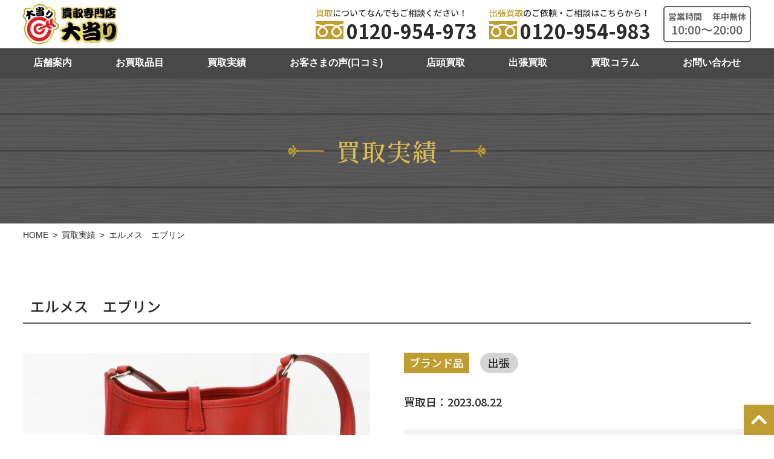

--- FILE ---
content_type: text/html; charset=UTF-8
request_url: https://www.a-stance1210.co.jp/case/1014/
body_size: 22379
content:
<!doctype html>
<html lang="ja" class="no-js">
<head prefix="og: http://ogp.me/ns# fb: http://ogp.me/ns/fb# article: http://ogp.me/ns/article#">
	<meta charset="utf-8">
	<meta http-equiv="X-UA-Compatible" content="IE=edge">
	<meta name="viewport" content="width=device-width, initial-scale=1.0">
	<meta name="format-detection" content="telephone=no">
<!-- Google Tag Manager -->
<script>(function(w,d,s,l,i){w[l]=w[l]||[];w[l].push({'gtm.start':
new Date().getTime(),event:'gtm.js'});var f=d.getElementsByTagName(s)[0],
j=d.createElement(s),dl=l!='dataLayer'?'&l='+l:'';j.async=true;j.src=
'https://www.googletagmanager.com/gtm.js?id='+i+dl;f.parentNode.insertBefore(j,f);
})(window,document,'script','dataLayer','GTM-MHM9JP5');</script>
<!-- End Google Tag Manager -->
<!-- Google Tag Manager -->
<script>(function(w,d,s,l,i){w[l]=w[l]||[];w[l].push({'gtm.start':
new Date().getTime(),event:'gtm.js'});var f=d.getElementsByTagName(s)[0],
j=d.createElement(s),dl=l!='dataLayer'?'&l='+l:'';j.async=true;j.src=
'https://www.googletagmanager.com/gtm.js?id='+i+dl;f.parentNode.insertBefore(j,f);
})(window,document,'script','dataLayer','GTM-TWWKSGCD');</script>
<!-- End Google Tag Manager -->
<title>エルメス エブリン｜横浜市で高価買取・無料査定なら買取専門店大当り JR磯子駅・芝浦ふ頭駅から徒歩1分</title>

		<!-- All in One SEO 4.1.5.3 -->
		<meta name="description" content="経年劣化はありましたが、在庫が少ないデザインのため出張買取にてお買取りいたしました。" />
		<meta name="robots" content="max-image-preview:large" />
		<link rel="canonical" href="https://www.a-stance1210.co.jp/case/1014/" />
		<meta property="og:locale" content="ja_JP" />
		<meta property="og:site_name" content="買取専門店 大当り | JR磯子駅・横浜市 芝浦ふ頭駅でブランドからノーブランドの高価買取・無料査定" />
		<meta property="og:type" content="article" />
		<meta property="og:title" content="エルメス エブリン｜横浜市で高価買取・無料査定なら買取専門店大当り JR磯子駅・芝浦ふ頭駅から徒歩1分" />
		<meta property="og:description" content="経年劣化はありましたが、在庫が少ないデザインのため出張買取にてお買取りいたしました。" />
		<meta property="og:url" content="https://www.a-stance1210.co.jp/case/1014/" />
		<meta property="og:image" content="https://www.a-stance1210.co.jp/wp/wp-content/uploads/2021/11/img-ogp.jpg" />
		<meta property="og:image:secure_url" content="https://www.a-stance1210.co.jp/wp/wp-content/uploads/2021/11/img-ogp.jpg" />
		<meta property="og:image:width" content="1200" />
		<meta property="og:image:height" content="630" />
		<meta property="article:published_time" content="2023-12-07T01:08:39+00:00" />
		<meta property="article:modified_time" content="2023-12-07T01:08:40+00:00" />
		<meta name="twitter:card" content="summary" />
		<meta name="twitter:domain" content="www.a-stance1210.co.jp" />
		<meta name="twitter:title" content="エルメス エブリン｜横浜市で高価買取・無料査定なら買取専門店大当り JR磯子駅・芝浦ふ頭駅から徒歩1分" />
		<meta name="twitter:description" content="経年劣化はありましたが、在庫が少ないデザインのため出張買取にてお買取りいたしました。" />
		<meta name="twitter:image" content="https://www.a-stance1210.co.jp/wp/wp-content/uploads/2021/11/img-ogp.jpg" />
		<script type="application/ld+json" class="aioseo-schema">
			{"@context":"https:\/\/schema.org","@graph":[{"@type":"WebSite","@id":"https:\/\/www.a-stance1210.co.jp\/#website","url":"https:\/\/www.a-stance1210.co.jp\/","name":"\u8cb7\u53d6\u5c02\u9580\u5e97 \u5927\u5f53\u308a","description":"JR\u78ef\u5b50\u99c5\u30fb\u6a2a\u6d5c\u5e02 \u829d\u6d66\u3075\u982d\u99c5\u3067\u30d6\u30e9\u30f3\u30c9\u304b\u3089\u30ce\u30fc\u30d6\u30e9\u30f3\u30c9\u306e\u9ad8\u4fa1\u8cb7\u53d6\u30fb\u7121\u6599\u67fb\u5b9a","inLanguage":"ja","publisher":{"@id":"https:\/\/www.a-stance1210.co.jp\/#organization"}},{"@type":"Organization","@id":"https:\/\/www.a-stance1210.co.jp\/#organization","name":"\u8cb7\u53d6\u5c02\u9580\u5e97 \u5927\u5f53\u308a","url":"https:\/\/www.a-stance1210.co.jp\/","logo":{"@type":"ImageObject","@id":"https:\/\/www.a-stance1210.co.jp\/#organizationLogo","url":"https:\/\/www.a-stance1210.co.jp\/wp\/wp-content\/uploads\/2021\/11\/sitelogo.png","width":512,"height":512,"caption":"\u5927\u5f53\u308a"},"image":{"@id":"https:\/\/www.a-stance1210.co.jp\/#organizationLogo"}},{"@type":"BreadcrumbList","@id":"https:\/\/www.a-stance1210.co.jp\/case\/1014\/#breadcrumblist","itemListElement":[{"@type":"ListItem","@id":"https:\/\/www.a-stance1210.co.jp\/#listItem","position":1,"item":{"@type":"WebPage","@id":"https:\/\/www.a-stance1210.co.jp\/","name":"\u30db\u30fc\u30e0","description":"JR\u78ef\u5b50\u99c5\u30fb\u829d\u6d66\u3075\u982d\u99c5\u3088\u308a\u305d\u308c\u305e\u308c\u5f92\u6b691\u5206\u3001\u6a2a\u6d5c\u5e02\u306e\u8cb7\u53d6\u5c02\u9580\u5e97 \u5927\u5f53\u308a\u3002\u30d6\u30e9\u30f3\u30c9\u54c1\u304b\u3089\u30ce\u30fc\u30d6\u30e9\u30f3\u30c9\u54c1\u306e\u30d0\u30c3\u30b0\u30fb\u6642\u8a08\u30fb\u5bb6\u96fb\u30fb\u30ab\u30e1\u30e9\u30fb\u697d\u5668\u30fb\u5bb6\u5177\u306a\u3069\u3001\u58ca\u308c\u3066\u3044\u3066\u3082\u4e00\u54c1\u304b\u3089\u304a\u307e\u3068\u3081\u3067\u306e\u8cb7\u53d6\u308a\u3082\u5927\u6b53\u8fce\u3067\u3059\u3002\u304a\u6c17\u8efd\u306b\u304a\u554f\u3044\u5408\u308f\u305b\u304f\u3060\u3055\u3044\u3002","url":"https:\/\/www.a-stance1210.co.jp\/"},"nextItem":"https:\/\/www.a-stance1210.co.jp\/case\/1014\/#listItem"},{"@type":"ListItem","@id":"https:\/\/www.a-stance1210.co.jp\/case\/1014\/#listItem","position":2,"item":{"@type":"WebPage","@id":"https:\/\/www.a-stance1210.co.jp\/case\/1014\/","name":"\u30a8\u30eb\u30e1\u30b9\u3000\u30a8\u30d6\u30ea\u30f3","description":"\u7d4c\u5e74\u52a3\u5316\u306f\u3042\u308a\u307e\u3057\u305f\u304c\u3001\u5728\u5eab\u304c\u5c11\u306a\u3044\u30c7\u30b6\u30a4\u30f3\u306e\u305f\u3081\u51fa\u5f35\u8cb7\u53d6\u306b\u3066\u304a\u8cb7\u53d6\u308a\u3044\u305f\u3057\u307e\u3057\u305f\u3002","url":"https:\/\/www.a-stance1210.co.jp\/case\/1014\/"},"previousItem":"https:\/\/www.a-stance1210.co.jp\/#listItem"}]},{"@type":"Person","@id":"https:\/\/www.a-stance1210.co.jp\/author\/admin1\/#author","url":"https:\/\/www.a-stance1210.co.jp\/author\/admin1\/","name":"\u7ba1\u7406\u8005","image":{"@type":"ImageObject","@id":"https:\/\/www.a-stance1210.co.jp\/case\/1014\/#authorImage","url":"https:\/\/secure.gravatar.com\/avatar\/c0faa39c78dd15d36bf769a2ebada518?s=96&d=mm&r=g","width":96,"height":96,"caption":"\u7ba1\u7406\u8005"}},{"@type":"WebPage","@id":"https:\/\/www.a-stance1210.co.jp\/case\/1014\/#webpage","url":"https:\/\/www.a-stance1210.co.jp\/case\/1014\/","name":"\u30a8\u30eb\u30e1\u30b9 \u30a8\u30d6\u30ea\u30f3\uff5c\u6a2a\u6d5c\u5e02\u3067\u9ad8\u4fa1\u8cb7\u53d6\u30fb\u7121\u6599\u67fb\u5b9a\u306a\u3089\u8cb7\u53d6\u5c02\u9580\u5e97\u5927\u5f53\u308a JR\u78ef\u5b50\u99c5\u30fb\u829d\u6d66\u3075\u982d\u99c5\u304b\u3089\u5f92\u6b691\u5206","description":"\u7d4c\u5e74\u52a3\u5316\u306f\u3042\u308a\u307e\u3057\u305f\u304c\u3001\u5728\u5eab\u304c\u5c11\u306a\u3044\u30c7\u30b6\u30a4\u30f3\u306e\u305f\u3081\u51fa\u5f35\u8cb7\u53d6\u306b\u3066\u304a\u8cb7\u53d6\u308a\u3044\u305f\u3057\u307e\u3057\u305f\u3002","inLanguage":"ja","isPartOf":{"@id":"https:\/\/www.a-stance1210.co.jp\/#website"},"breadcrumb":{"@id":"https:\/\/www.a-stance1210.co.jp\/case\/1014\/#breadcrumblist"},"author":"https:\/\/www.a-stance1210.co.jp\/author\/admin1\/#author","creator":"https:\/\/www.a-stance1210.co.jp\/author\/admin1\/#author","image":{"@type":"ImageObject","@id":"https:\/\/www.a-stance1210.co.jp\/#mainImage","url":"https:\/\/www.a-stance1210.co.jp\/wp\/wp-content\/uploads\/2023\/12\/9c81dce57532f9bfd585999df3ad9f08.jpeg","width":640,"height":436},"primaryImageOfPage":{"@id":"https:\/\/www.a-stance1210.co.jp\/case\/1014\/#mainImage"},"datePublished":"2023-12-07T01:08:39+09:00","dateModified":"2023-12-07T01:08:40+09:00"}]}
		</script>
		<!-- All in One SEO -->

<link rel='stylesheet' id='wp-block-library-css'  href='https://www.a-stance1210.co.jp/wp/wp-includes/css/dist/block-library/style.min.css?ver=5.8.12' type='text/css' media='all' />
<link rel='stylesheet' id='normalize-css'  href='https://www.a-stance1210.co.jp/wp/wp-content/themes/a-stance/css/normalize.min.css?ver=5.8.12' type='text/css' media='all' />
<link rel='stylesheet' id='iconfont5-css'  href='https://www.a-stance1210.co.jp/wp/wp-content/themes/a-stance/css/fontawesome5/css/all.min.css?ver=5.8.12' type='text/css' media='all' />
<link rel='stylesheet' id='fonts-css'  href='https://fonts.googleapis.com/css2?family=Noto+Sans+JP%3Awght%40500%3B700%3B900&#038;display=swap&#038;ver=5.8.12' type='text/css' media='all' />
<link rel='stylesheet' id='font2-css'  href='https://fonts.googleapis.com/css2?family=Noto+Serif+JP%3Awght%40500%3B600%3B700%3B900&#038;display=swap&#038;ver=5.8.12' type='text/css' media='all' />
<link rel='stylesheet' id='drawer-css'  href='https://www.a-stance1210.co.jp/wp/wp-content/themes/a-stance/css/drawer.min.css?ver=5.8.12' type='text/css' media='all' />
<link rel='stylesheet' id='main-css'  href='https://www.a-stance1210.co.jp/wp/wp-content/themes/a-stance/style.css?ver=1694066834' type='text/css' media='' />
<link rel="icon" href="https://www.a-stance1210.co.jp/wp/wp-content/uploads/2021/11/cropped-sitelogo-32x32.png" sizes="32x32" />
<link rel="icon" href="https://www.a-stance1210.co.jp/wp/wp-content/uploads/2021/11/cropped-sitelogo-192x192.png" sizes="192x192" />
<link rel="apple-touch-icon" href="https://www.a-stance1210.co.jp/wp/wp-content/uploads/2021/11/cropped-sitelogo-180x180.png" />
<meta name="msapplication-TileImage" content="https://www.a-stance1210.co.jp/wp/wp-content/uploads/2021/11/cropped-sitelogo-270x270.png" />
</head>
<body id="case" class="drawer drawer--right">
<!-- Google Tag Manager (noscript) -->
<noscript><iframe src="https://www.googletagmanager.com/ns.html?id=GTM-MHM9JP5"
height="0" width="0" style="display:none;visibility:hidden"></iframe></noscript>
<!-- End Google Tag Manager (noscript) -->
<!-- Google Tag Manager (noscript) -->
<noscript><iframe src="https://www.googletagmanager.com/ns.html?id=GTM-TWWKSGCD"
height="0" width="0" style="display:none;visibility:hidden"></iframe></noscript>
<!-- End Google Tag Manager (noscript) -->
<header>
	<div class="inner">
		<div class="logo"><a href="https://www.a-stance1210.co.jp"><img src="https://www.a-stance1210.co.jp/wp/wp-content/themes/a-stance/img/logo2.png" alt="買取専門店 大当り" class="pc-mode"><img src="https://www.a-stance1210.co.jp/wp/wp-content/themes/a-stance/img/logo.png" alt="買取専門店 大当り" class="sp-mode"></a></div>
        		<div class="tel-blk">
            			<div class="telbox">
                <p><span class="gold">買取</span>についてなんでもご相談ください！</p>				<div class="freedial"><a href="tel:0120-954-973">0120-954-973</a></div>
			</div>
            			<div class="telbox">
                <p><span class="gold">出張買取</span>のご依頼・ご相談はこちらから！</p>				<div class="freedial"><a href="tel:0120-954-983">0120-954-983</a></div>
			</div>
            			<div class="ontime">
				<p><span>営業時間 　年中無休</span>
10:00～20:00</p>
			</div>
            		</div>
        		<div class="sp-nav">
            			<div class="tel-blk-sp">
                				<div class="telbox">
					<p><span class="gold">買取</span>についてのご相談</p>					<div class="freedial"><a href="tel:0120-954-973">0120-954-973</a></div>
				</div>
								<div class="telbox">
					<p><span class="gold">出張買取</span>のご依頼・ご相談</p>					<div class="freedial"><a href="tel:0120-954-983">0120-954-983</a></div>
				</div>
								<div class="ontime">
					<p>営業時間<br />
10:00～20:00<span>年中無休</span></p>
				</div>
							</div>
            			<div class="nav-toggle">
				<button type="button" class="drawer-toggle drawer-hamburger">
					<span class="sr-only">toggle navigation</span>
					<span class="drawer-hamburger-icon"></span>
					<span class="drawer-hamburger-title"></span>
				</button>
			</div>
			<nav class="drawer-nav"><ul class="drawer-menu"><li id="menu-item-88" class="menu-item menu-item-type-post_type menu-item-object-page menu-item-home menu-item-88"><a href="https://www.a-stance1210.co.jp/">HOME</a></li>
<li id="menu-item-89" class="menu-item menu-item-type-post_type menu-item-object-page menu-item-89"><a href="https://www.a-stance1210.co.jp/shopguide/">店舗案内</a></li>
<li id="menu-item-90" class="menu-item menu-item-type-post_type_archive menu-item-object-kaitori menu-item-90"><a href="https://www.a-stance1210.co.jp/kaitori/">お買取品目</a></li>
<li id="menu-item-91" class="menu-item menu-item-type-post_type_archive menu-item-object-case menu-item-91"><a href="https://www.a-stance1210.co.jp/case/">買取実績</a></li>
<li id="menu-item-289" class="menu-item menu-item-type-post_type_archive menu-item-object-voice menu-item-289"><a href="https://www.a-stance1210.co.jp/voice/">お客さまの声(口コミ)</a></li>
<li id="menu-item-92" class="menu-item menu-item-type-post_type menu-item-object-page menu-item-92"><a href="https://www.a-stance1210.co.jp/shopsell/">店頭買取</a></li>
<li id="menu-item-93" class="menu-item menu-item-type-post_type menu-item-object-page menu-item-93"><a href="https://www.a-stance1210.co.jp/syucchosell/">出張買取</a></li>
<li id="menu-item-849" class="menu-item menu-item-type-custom menu-item-object-custom menu-item-849"><a href="https://www.a-stance1210.co.jp/column/">買取コラム</a></li>
<li id="menu-item-94" class="menu-item menu-item-type-post_type menu-item-object-page menu-item-privacy-policy menu-item-94"><a href="https://www.a-stance1210.co.jp/privacy/">プライバシーポリシー</a></li>
<li id="menu-item-110" class="menu-item menu-item-type-post_type menu-item-object-page menu-item-110"><a href="https://www.a-stance1210.co.jp/contact/">お問い合わせ</a></li>
</ul></nav>		</div>
	</div>
		<div class="sp-nav2">
		<ul>
						<li><a href="tel:0120-954-973"><span>買取に関するご相談</span>0120-954-973<span class="ontime">10:00～20:00／年中無休</span></a></li>
						<li><a href="tel:0120-954-983"><span>出張買取のご依頼・ご相談</span>0120-954-983<span class="ontime">10:00～20:00／年中無休</span></a></li>
					</ul>
	</div>
	<nav class="gnav"><ul><li id="menu-item-76" class="menu-item menu-item-type-post_type menu-item-object-page menu-item-76"><a href="https://www.a-stance1210.co.jp/shopguide/">店舗案内</a></li>
<li id="menu-item-77" class="menu-item menu-item-type-post_type_archive menu-item-object-kaitori menu-item-77"><a href="https://www.a-stance1210.co.jp/kaitori/">お買取品目</a></li>
<li id="menu-item-78" class="menu-item menu-item-type-post_type_archive menu-item-object-case menu-item-78"><a href="https://www.a-stance1210.co.jp/case/">買取実績</a></li>
<li id="menu-item-288" class="menu-item menu-item-type-post_type_archive menu-item-object-voice menu-item-288"><a href="https://www.a-stance1210.co.jp/voice/">お客さまの声(口コミ)</a></li>
<li id="menu-item-79" class="menu-item menu-item-type-post_type menu-item-object-page menu-item-79"><a href="https://www.a-stance1210.co.jp/shopsell/">店頭買取</a></li>
<li id="menu-item-80" class="menu-item menu-item-type-post_type menu-item-object-page menu-item-80"><a href="https://www.a-stance1210.co.jp/syucchosell/">出張買取</a></li>
<li id="menu-item-848" class="menu-item menu-item-type-custom menu-item-object-custom menu-item-848"><a href="https://www.a-stance1210.co.jp/column/">買取コラム</a></li>
<li id="menu-item-109" class="menu-item menu-item-type-post_type menu-item-object-page menu-item-109"><a href="https://www.a-stance1210.co.jp/contact/">お問い合わせ</a></li>
</ul></nav></header>
<main>
<section class="page-title">
		<h1><span>買取実績</span></h1>
	</section>
    <nav class="breadcrumbs"><ul itemprop="breadcrumb"><li class="bcHome" itemprop="itemListElement" itemscope itemtype="http://schema.org/ListItem"><a href="https://www.a-stance1210.co.jp/" itemprop="item"><span itemprop="name">HOME</span></a></li><li itemprop="itemListElement" itemscope itemtype="http://schema.org/ListItem"><a href="https://www.a-stance1210.co.jp/case/" itemprop="item"><span itemprop="name">買取実績</span></a></li><li itemprop="itemListElement" itemscope itemtype="http://schema.org/ListItem"><span itemprop="name">エルメス　エブリン</span></li></ul></nav>    <div class="content-blk">
        <article class="case-blk">
			<h2>エルメス　エブリン</h2>
            <div class="half-blk">
                <div class="txt-blk">
                                    <div class="tags">
                        <span class="tag">ブランド品</span><span class="kaitori">出張</span>                    </div>
                <div class="date">買取日：2023.08.22</div>                    <div class="price-blk"><p>買取価格</p><p class="price">ASK<span>円</span></p></div>
                    
<p>経年劣化はありましたが、在庫が少ないデザインのため出張買取にてお買取りいたしました。</p>
                </div>
                                <figure><img src="https://www.a-stance1210.co.jp/wp/wp-content/uploads/2023/12/9c81dce57532f9bfd585999df3ad9f08.jpeg"></figure>
            </div>
                        <div class="comment">
                <div>
<div>※こちらの買取価格はご売却時の金額です。お品物は日々の相場や季節により価格が変動するため、あくまで参考価格とお考えください。<br />
※詳細な価格は、実際のお品物を拝見後のご提示となります。</div>
</div>
            </div>
                        <div class="btn"><a href="https://www.a-stance1210.co.jp/case/">買取実績一覧へ戻る</a></div>
		</article>
    </div>
    	
</main>
<aside class="contact-blk">
	<h2><span>ご利用はこちらから</span></h2>
	<div class="inner">
				<div class="tel-blk">
			<div>
				<h3><span class="red">店頭買取</span>をご希望の方</h3><p><span class="gold">買取</span>についてなんでもご相談ください！</p>				<div class="telno"><a href="tel:0120-954-973">0120-954-973</a></div>
				<p class="ontime">営業時間 10:00～20:00／年中無休</p>			</div>
		</div>
				<div class="tel-blk">
			<div>
				<h3><span class="red">出張買取</span>をご希望の方</h3><p><span class="gold">出張買取</span>のご依頼・ご相談はこちらから！</p>				<div class="telno"><a href="tel:0120-954-983">0120-954-983</a></div>
				<p class="ontime">営業時間 10:00～20:00／年中無休</p>			</div>
		</div>
			</div>
</aside>
<footer>
	<nav class="fnav"><ul><li id="menu-item-81" class="menu-item menu-item-type-post_type menu-item-object-page menu-item-home menu-item-81"><a href="https://www.a-stance1210.co.jp/">HOME</a></li>
<li id="menu-item-82" class="menu-item menu-item-type-post_type menu-item-object-page menu-item-82"><a href="https://www.a-stance1210.co.jp/shopguide/">店舗案内</a></li>
<li id="menu-item-83" class="menu-item menu-item-type-post_type_archive menu-item-object-kaitori menu-item-83"><a href="https://www.a-stance1210.co.jp/kaitori/">お買取品目</a></li>
<li id="menu-item-84" class="menu-item menu-item-type-post_type_archive menu-item-object-case menu-item-84"><a href="https://www.a-stance1210.co.jp/case/">買取実績</a></li>
<li id="menu-item-290" class="menu-item menu-item-type-post_type_archive menu-item-object-voice menu-item-290"><a href="https://www.a-stance1210.co.jp/voice/">お客さまの声(口コミ)</a></li>
<li id="menu-item-85" class="menu-item menu-item-type-post_type menu-item-object-page menu-item-85"><a href="https://www.a-stance1210.co.jp/shopsell/">店頭買取</a></li>
<li id="menu-item-86" class="menu-item menu-item-type-post_type menu-item-object-page menu-item-86"><a href="https://www.a-stance1210.co.jp/syucchosell/">出張買取</a></li>
<li id="menu-item-845" class="menu-item menu-item-type-custom menu-item-object-custom menu-item-845"><a href="https://www.a-stance1210.co.jp/column/">買取コラム</a></li>
<li id="menu-item-87" class="menu-item menu-item-type-post_type menu-item-object-page menu-item-privacy-policy menu-item-87"><a href="https://www.a-stance1210.co.jp/privacy/">プライバシーポリシー</a></li>
<li id="menu-item-111" class="menu-item menu-item-type-post_type menu-item-object-page menu-item-111"><a href="https://www.a-stance1210.co.jp/contact/">お問い合わせ</a></li>
</ul></nav>	<h3>買取専門店『大当り』</h3>
<p><strong>【磯子店】</strong><br />
〒235-0023　横浜市磯子区森1-7-3 磯子センターハイツ1F　<a href="https://goo.gl/maps/vv84FA1JATFQDyY29" target="_blank" rel="noopener">[MAP]</a></p>
<p><strong>【芝浦店】</strong><br />
〒108-0022　東京都港区海岸3-19-2 マリンシティダイヤモンドパレス1F　<a href="https://goo.gl/maps/uiqMtZCr7CR3QfBT9" target="_blank" rel="noopener">[MAP]</a></p>
<p>神奈川県公安委員会　古物許可証　第451330007015号</p>
	<div class="copy"><p>&copy; 2021 買取専門店　大当り</p></div>
	<div id="fixed-menu"><a href="#"><i class="fas fa-chevron-up"></i></a></div>
</footer>
<script type='text/javascript' src='https://www.a-stance1210.co.jp/wp/wp-content/themes/a-stance/js/jquery-2.2.4.min.js?ver=1' id='jquery-js'></script>
<script type='text/javascript' src='https://www.a-stance1210.co.jp/wp/wp-content/themes/a-stance/js/iscroll.js' id='iscroll-js'></script>
<script type='text/javascript' src='https://www.a-stance1210.co.jp/wp/wp-content/themes/a-stance/js/drawer.min.js' id='drawer-js'></script>
<script type='text/javascript' src='https://www.a-stance1210.co.jp/wp/wp-content/themes/a-stance/js/common.js' id='func-js'></script>
<script type='text/javascript' src='https://www.a-stance1210.co.jp/wp/wp-includes/js/wp-embed.min.js?ver=5.8.12' id='wp-embed-js'></script>
</body>
</html>

--- FILE ---
content_type: text/css
request_url: https://www.a-stance1210.co.jp/wp/wp-content/themes/a-stance/style.css?ver=1694066834
body_size: 69715
content:
@charset "UTF-8";

/*
Theme Name:a-stance
Description: 買取専門店『大当り』
Version: 1.0
*/

/* General Settings
------------------------------------------ */
* {
	box-sizing: border-box;
}

html {
	font-size: 62.5%;
}
body {
	color: #2a2a2a;
	background: #FFF;
	font-size: 18px;
	font-size: 1.8rem;
	line-height: 2.0;
	font-family: "游ゴシック体", YuGothic, "游ゴシック Medium", "Yu Gothic Medium", 'メイリオ', Meiryo, sans-serif;
	font-weight: 400;
	margin: 0;
	padding: 0;
}

main {
	position: relative;
}
h1,h2,h3,h4,h5,h6 {
	/* font-family: NotoSerifJP, sans-serif; */
	font-family: 'Noto Serif JP', serif;
	font-weight: 600;
	margin: 0 0 2em;
}
img {
	display: block;
	max-width: 100%;
	height: auto;
}
ul, ol {
	margin: 0;
	padding: 0;
}
ul li, ol li {
	list-style-type: none;
}

dl, dt, dd, figure {
	margin: 0;
	padding: 0;
}
p {
	word-wrap: break-word;
}

a {
	text-decoration: none;
	-webkit-transition: all 0.3s ease;
	transition: all 0.3s ease;
}
a:hover {
	-webkit-transition: all 0.3s ease;
	transition: all 0.3s ease;
}
a[href*="tel:"] {
	pointer-events: none;
}
.alignl {
	text-align: left;
}
.alignc {
	text-align: center;
}
.alignr {
	text-align: right;
}

/*-------------------------------------
 for block editor
 --------------------------------------*/
.aligncenter,
.aligncenter img {
	margin-left: auto;
	margin-right: auto;
}
.wp-block-button__link {
	border-radius: 0;
}
.wp-block-buttons .wp-block-button {
	display: block;
	margin: 0 auto 60px;
}
.wp-block-buttons .wp-block-button:last-child {
	margin-right: auto;
}

/*-------------------------------------
 common
--------------------------------------*/
.gold {
	color: #bf9d31;
}
.red {
	color: #c52323;
}
.large {
	font-size: 135%;
}
strong {
	font-family: 'Noto Sans JP', sans-serif;
	font-weight: 700;
}
.half-blk {
    display: -webkit-box;
	display: -ms-flexbox;
	display: flex;
	-webkit-box-pack: justify;
	-ms-flex-pack: justify;
	justify-content: space-between;
}
.col1 {
	width: 47.14%;
}
.col2 {
	width: 50%;
}
.col1 p {
	margin: 0 0 1em;
}
.all .col1 {
	width: 100%;
}
.three-blk {
    display: -webkit-box;
	display: -ms-flexbox;
	display: flex;
	-webkit-box-pack: start;
	-ms-flex-pack: start;
	justify-content: flex-start;
}
.three-blk .col {
	width: 31.6%;
	margin-right: 2.6%;
}
.three-blk .col:nth-child(3n) {
	margin-right: 0;
}
/*-------------------------------------
 header
--------------------------------------*/
header {
    position: fixed;
    left: 0;
    top: 0;
    width: 100%;
    max-height: 130px;
    background-color: #FFF;
    z-index: 1000;
}
header .inner {
	position: relative;
	display: -webkit-box;
	display: -ms-flexbox;
	display: flex;
	-webkit-box-pack: justify;
	-ms-flex-pack: justify;
	justify-content: space-between;
	max-width: 1400px;
	width: 100%;
	height: 80px;
	margin: 0 auto;
}
header .logo {
	display: -webkit-box;
	display: -ms-flexbox;
	display: flex;
	-webkit-box-pack: center;
	-ms-flex-pack: center;
	justify-content: center;
	flex-direction: column;
	width: 158px;
}
header .logo .sp-mode {
	display: none;
}
header .tel-blk {
	display: -webkit-box;
	display: -ms-flexbox;
	display: flex;
	-webkit-box-pack: end;
	-ms-flex-pack: end;
	justify-content: flex-end;
	max-width: 740px;
	width: 100%;
}
header .telbox {
	display: -webkit-box;
	display: -ms-flexbox;
	display: flex;
	-webkit-box-pack: center;
	-ms-flex-pack: center;
	justify-content: center;
	flex-direction: column;
	max-width: 280px;
	width: 100%;
	/* font-family: NotoSansJP, sans-serif; */
	font-family: 'Noto Sans JP', "游ゴシック体", YuGothic, "游ゴシック Medium", "Yu Gothic Medium", 'メイリオ', Meiryo, sans-serif;
	font-weight: 500;
	font-size: 1.4rem;
	margin-left: 1%;
}
header .telbox > p {
	line-height: 1;
	margin: 0 0 .5em;
}
header .telbox .freedial {
	position: relative;
	font-weight: 700;
	line-height: 1;
}
header .telbox .freedial::before {
	content: '';
	display: inline-block;
	width: 46px;
	height: 30px;
	margin-right: 5px;
	background: url(img/free-icon.png) no-repeat center center;
	background-size: cover;
}
header .telbox .freedial a {
	font-size: 3.2rem;
	color: #2a2a2a;
}
header .ontime {
	display: -webkit-box;
	display: -ms-flexbox;
	display: flex;
	-webkit-box-pack: center;
	-ms-flex-pack: center;
	justify-content: center;
	flex-direction: column;
	/* font-family: NotoSansJP, sans-serif; */
	font-family: 'Noto Sans JP', sans-serif;
	font-weight: 500;
	font-size: 2.0rem;
	text-align: center;
	line-height: 1.3;
	margin-left: 1%;
}
header .ontime p {
	border: 2px solid #646464;
	color: #646464;
	border-radius: 5px;
	margin: 0;
	padding: .3em .3em;
}
header .ontime span {
	display: block;
	font-weight: 700;
	font-size: 1.4rem;
}
.gnav {
	display: -webkit-box;
	display: -ms-flexbox;
	display: flex;
	-webkit-box-pack: center;
	-ms-flex-pack: center;
	justify-content: center;
	flex-direction: column;
	height: 50px;
	background-color: #484848;
}
.gnav > ul {
    display: -webkit-box;
	display: -ms-flexbox;
	display: flex;
	-webkit-box-pack: center;
	-ms-flex-pack: center;
	justify-content: center;
    font-family: "游ゴシック体", YuGothic, "游ゴシック", "Yu Gothic", 'メイリオ', Meiryo, sans-serif;
	font-weight: 700;
	line-height: 1;
}
.gnav > ul > li {
    margin: 0 2em;
}
.gnav a {
	position: relative;
	display: inline-block;
    color: #FFF;
	font-size: 1.6rem;
	padding: .3em 0 .2em;
	overflow: hidden;
}
.gnav a::after {
	content: '';
	position: absolute;
	left: 0;
	bottom: 0;
	width: 100%;
	height: 1px;
	background-color: #FFF;
	transform: translateX(-100%);
	transition: all .3s;
}
.gnav a:hover::after {
	transform: translateX(0);
}
.sp-nav,
.sp-nav2 {
	display: none;
}
/*-------------------------------------
 main visual
--------------------------------------*/
.mv {
    position: relative;
    margin-bottom: 80px;
	background-color: #bababa;
	padding-top: 130px;
}
.mv .slider {
	position: relative;
    max-width: 1400px;
	width: 100%;
	margin: 0 auto;
}
.slider figure {
	display: block;
}
.mv .slider .slide {
	position: relative;
}
.mv .pc-mode {
	display: block;
}
.mv .sp-mode {
	display: none;
}
.slick-prev,
.slick-next {
	width: 60px;
	top: calc( 50% - 30px );
}
.slick-prev {
	left: -70px;
}
.slick-next {
	right: -70px;
}
.slick-prev:before,
.slick-next:before {
	content: '';
	display: block;
	width: 60px;
	height: 60px;
}
.slick-prev:before {
	background: url(img/arrow-prev.png) no-repeat left top;
	background-size: cover;
}
.slick-next:before {
	background: url(img/arrow-next.png) no-repeat left top;
	background-size: cover;
}
/*-------------------------------------
 top
--------------------------------------*/
.top-kaitori .inner {
	max-width: 1400px;
	width: 100%;
	margin: 0 auto 60px;
}
.top-kaitori h2 {
	font-size: 3.2rem;
	font-weight: 700;
	letter-spacing: .1em;
	text-align: center;
	line-height: 1;
}
.top-kaitori h2 span {
	display: inline-block;
	background: url(img/waku3.svg) no-repeat left top;
	background-size: cover;
	padding: .75em 1em;
}
.top-kaitori .half-blk .txt-blk {
	width: 59.3%;
}
.top-kaitori .half-blk .txt-blk p:last-of-type {
	margin-bottom: 0;
}
.top-kaitori .half-blk .img-blk {
	/* max-width: 47.14%; */
	display: -webkit-box;
	display: -ms-flexbox;
	display: flex;
	-webkit-box-pack: end;
	-ms-flex-pack: end;
	justify-content: flex-end;
	flex-direction: column;
	width: 35.7%;
}
.top-kaitori .catch1 {
	position: relative;
	/* font-size: 4.0rem; */
	font-size: 9.0rem;
	text-align: center;
	margin: 0 0 1em;
}
.top-kaitori .catch1 span {
	display: inline-block;
	font-family: 'Noto Sans JP', serif;
	font-weight: 700;
	line-height: 1;
	letter-spacing: .025em;
	color: #ffff00;
	background-color: #ff0000;
	padding: .3em .5em;
}
.top-kaitori .catch {
	position: relative;
	display: inline-block;
	/* font-family: NotoSerifJP, serif; */
	font-family: 'Noto Serif JP', serif;
	font-weight: 700;
	/* font-size: 4.0rem; */
	font-size: 3.4rem;
	line-height: 1.3;
	color: #c52323;
	padding-left: 1em;
	margin: 0 0 .5em;
}
.top-kaitori .catch::before {
	content: '';
	position: absolute;
	left: 0;
	bottom: .6em;
	display: block;
	width: 40px;
	height: 2px;
	background-color: #c52323;
	transform: rotate(60deg);
}
.top-kaitori .catch::after {
	content: '';
	position: absolute;
	right: -.75em;
	bottom: .6em;
	display: block;
	width: 44px;
	height: 2px;
	background-color: #c52323;
	transform: rotate(-60deg);
}
.top-kaitori .kaitori-list {
	display: -webkit-box;
	display: -ms-flexbox;
	display: flex;
	-webkit-box-pack: start;
	-ms-flex-pack: start;
	justify-content: flex-start;
	flex-wrap: wrap;
	margin: 60px 0 0;
}
.top-kaitori .kaitori-list li {
	width: 24%;
	margin: 0 1.3% 30px 0;
}
.top-kaitori .kaitori-list li:nth-child(4n) {
	margin-right: 0;
}
.top-kaitori .kaitori-list a {
	display: block;
	/* background: linear-gradient( to bottom, #2a3653, #252c3b ); */
	/* color: #d2d2d2; */
	background: url(img/mokume2.png) #585858;
    background-position: right top;
	color: #efefef;
	/* font-family: NotoSerifJP, serif; */
	font-family: 'Noto Serif JP', serif;
	font-weight: 600;
	line-height: 1.3;
	border: 2px solid #585858;
	transition: all .3s;
}
.top-kaitori .kaitori-list a:hover {
	color: #dcbb52;
}
.top-kaitori .kaitori-list a dl {
	display: -webkit-box;
	display: -ms-flexbox;
	display: flex;
	-webkit-box-pack: justify;
	-ms-flex-pack: justify;
	justify-content: space-between;
	flex-direction: row-reverse;
}
.top-kaitori .kaitori-list a dd {
	width: 37%;
}
.top-kaitori .kaitori-list a dt {
	position: relative;
	display: -webkit-box;
	display: -ms-flexbox;
	display: flex;
	-webkit-box-pack: center;
	-ms-flex-pack: center;
	justify-content: center;
	flex-direction: column;
	width: 61%;
}
.top-kaitori .kaitori-list a dt::after {
	content: '\f138';
	font-family: 'Font Awesome 5 Free';
	font-weight: 900;
	position: absolute;
	right: 4%;
}

.voice-banner {
	display: -webkit-box;
	display: flex;
	-webkit-box-pack: center;
	justify-content: center;
	max-width: 1400px;
	width: 100%;
	margin: 0 auto 100px;
}
/*------------------------------------------
 top-case
--------------------------------------------*/
.top-case {
	position: relative;
	width: 100%;
	background: #585858;
	padding: 80px 0 60px;
}
.top-case h2 {
	font-size: 3.2rem;
	line-height: 1.3;
	letter-spacing: .1em;
	text-align: center;
	color: #dcbb52;
	margin-bottom: 1.5em;
}
.top-case h2 span {
	position: relative;
	display: inline-block;
}
.top-case h2 span::before,
.top-case h2 span::after {
	content: '';
	position: absolute;
	top: .4em;
	display: block;
	width: 100px;
	height: 20px;
	background-repeat: no-repeat;
	background-size: cover;
}
.top-case h2 span::before {
	left: -120px;
	background-image: url(img/bg-title1.png);
	background-position: left center;
}
.top-case h2 span::after {
	right: -120px;
	background-image: url(img/bg-title1-2.png);
	background-position: right center;
}
.slider02 {
	position: relative;
	width: calc( 90% + 5px );
	margin: 0 auto 60px;
	z-index: 1;
}
.slider02 .slick-track {
	display: flex;
}
.slider02 li {
	float: none;
	height: auto;
	background: #FFF;
	/* font-family: NotoSansJP, sans-serif; */
	font-family: 'Noto Sans JP', sans-serif;
	font-weight: 500;
	/* width: 16.1%!important; */
	padding: 15px 0 15px;
	margin: 5px;
}
.slider02 a {
	color: #2a2a2a;
	transition: all .3s;
}
.slider02 a:hover img {
	transition: all .3s;
}
.slider02 a:hover,
.slider02 a:hover img {
	opacity: .8;
}
.slider02 a .tags {
	position: relative;
	display: -webkit-box;
	display: -ms-flexbox;
	display: flex;
	-webkit-box-pack: justify;
	-ms-flex-pack: justify;
	justify-content: space-between;
	flex-wrap: wrap;
	margin-bottom: 16px;
}
.slider02 a .tags span {
	display: inline-block;
	font-size: 1.4rem;
	line-height: 1.3;
}
.slider02 a .tags .tag {
	/* position: absolute;
	left: -4px; */
	position: relative;
	margin-left: -4px;
	background-color: #bf9d31;
	color: #FFF;
	padding: .3em .5em;
	z-index: 0;
}
.slider02 a .tags .tag::before {
	content: '';
	position: absolute;
	top: 100%;
	left: 0;
	display: block;
	border: none;
	border-bottom: 4px solid transparent;
	border-right: 4px solid #a78721;
}
.slider02 a .tags .tag::after {
	content: '';
	position: absolute;
	top: 0;
	right: -6%;
    background-color:#bf9d31;
	display: block;
	width: 15%;
	height: 100%;
	transform: skewX(-15deg);
	z-index: -1;
}
.slider02 a .tags .kaitori {
	background-color: #d4d4d4;
	border-radius: 1em 1em;
	padding: .3em .75em;
	margin-right: 4px;
}
.slider02 a figure {
	position: relative;
	display: -webkit-box;
	display: -ms-flexbox;
	display: flex;
	-webkit-box-pack: center;
	-ms-flex-pack: center;
	justify-content: center;
	width: 96%;
	/* height: 168px; */
	padding-top: 100%;
	margin: 0 auto 20px;
	background-repeat: no-repeat;
	background-size: contain;
	background-position: center;
}
.slider02 a .title {
	font-size: 1.6rem;
	line-height: 1.5;
	margin-bottom: 1em;
	padding: 0 2%;
}
.slider02 a .date {
	font-size: 1.4rem;
	padding: 0 2%;
	margin-bottom: 1em;
}
.slider02 a .price-blk {
	position: relative;
	display: -webkit-box;
	display: -ms-flexbox;
	display: flex;
	-webkit-box-pack: justify;
	-ms-flex-pack: justify;
	justify-content: space-between;
	-webkit-box-align: center;
    -ms-flex-align: center;
	align-items: center;
	background-color: #f2f2f2;
	width: 96%;
	margin: 0 2%;
	padding: 0 1.5%;
	font-size: 1.4rem;
}
.slider02 a .price-blk p {
	margin: 0;
}
.slider02 a .price-blk .price {
	font-size: 2.4rem;
	color: #c52323;
}
.slider02 a .price-blk .price span {
	font-size: 1.4rem;
	color: #2a2a2a;
}
/* .slider02 .slick-prev,
.slider02 .slick-next {
	top: calc( 50% - 30px );
} */
.slider02 .slick-prev {
	left: -70px;
}
.slider02 .slick-next {
	right: -70px;
}
.slider02 .slick-prev:before,
.slider02 .slick-next:before {
	content: '';
	display: block;
	width: 60px;
	height: 60px;
}
.slider02 .slick-prev:before {
	background: url(img/arrow-prev2.png) no-repeat left top;
	background-size: cover;
}
.slider02 .slick-next:before {
	background: url(img/arrow-next2.png) no-repeat left top;
	background-size: cover;
}
.ribbon {
	/* font-family: NotoSansJP, sans-serif; */
	font-family: 'Noto Sans JP', sans-serif;
	font-weight: 500;
	font-size: 2.4rem;
	text-align: center;
}
.ribbon span {
	position: relative;
	display: inline-block;
	height: 50px;
	line-height: 50px;
	background: #c52323;
	color: #FFF;
	text-align: center;
	padding: 0 3em;
}
.ribbon span::before, 
.ribbon span::after {
	position: absolute;
	content: '';
	width: 0px;
	height: 0px;
	z-index: 1;
}
.ribbon span::before {
	top: 0;
	left: 0;
	border-width: 25px 0px 25px 15px;
	border-color: transparent transparent transparent #585858;
	border-style: solid;
}
.ribbon span::after {
	top: 0;
	right: 0;
	border-width: 25px 15px 25px 0px;
	border-color: transparent #585858 transparent transparent;
	border-style: solid;
}
/*------------------------------------------
 top-reason
--------------------------------------------*/
.top-reason {
	background-color: #f2f2f2;
	padding: 80px 0;
}
.top-reason .inner {
	max-width: 1200px;
	width: 100%;
	margin: 0 auto;
}
.top-reason h2 {
	/* font-family: NotoSerifJP, serif; */
	font-family: 'Noto Serif JP', serif;
	font-weight: 700;
	font-size: 3.0rem;
	letter-spacing: .1em;
	text-align: center;
}
.top-reason .three-blk {
	counter-reset: num;
}
.top-reason .three-blk dl dt {
	position: relative;
	/* font-family: NotoSansJP, sans-serif; */
	font-family: 'Noto Sans JP', sans-serif;
	font-weight: 500;
	font-size: 2.0rem;
	line-height: 1.5;
	padding-left: calc( 50px  + .5em );
	margin-top: .8em;
}
.top-reason .three-blk dl dt::before {
	counter-increment: num;
	content: counter(num);
	position: absolute;
	left: 0;
	top: 0;
	display: block;
	width: 50px;
	height: 50px;
	line-height: 50px;
	border-radius: 50%;
	background-color: #585858;
	color: #FFF;
	/* font-family: NotoSerifJP, serif; */
	font-family: 'Noto Serif JP', serif;
	font-weight: 700;
	font-size: 3.0rem;
	text-align: center;
}

/*------------------------------------------
 top-shopguide
--------------------------------------------*/
.top-shopguide {
	background-color: #585858;
	color: #FFF;
}
.top-shopguide > .inner {
	/*max-width: 1200px;*/
	max-width: 1600px;
	width: 100%;
	margin: 0 auto;
	padding: 80px 0;
}
.top-shopguide .col2 .inner {
	max-width: 610px;
	width: 100%;
	margin: 0 auto;
	/* padding: 80px 0; */
}
/* .top-shopguide .inner {
	max-width: 610px;
	width: 100%;
	margin: 0 auto;
	padding: 80px 0;
} */
.top-shopguide h1 {
	/* font-family: NotoSansJP, sans-serif; */
	font-family: 'Noto Sans JP', sans-serif;
	font-weight: 500;
	font-size: 2.4rem;
	line-height: 1.5;
	text-align: center;
	border-top: 1px solid #FFF;
	border-bottom: 1px solid #FFF;
	padding: 1em 0;
}
.top-shopguide .shoptitle {
	text-align: center;
}
.top-shopguide .shoptitle h1 {
	/* font-family: NotoSansJP, sans-serif; */
	display: inline-block;
	font-family: 'Noto Sans JP', sans-serif;
	font-weight: 700;
	font-size: 2.6rem;
	line-height: 1.5;
	text-align: center;
	color: #2a2a2a;
	background-color: #FFF;
	border: 6px solid #bf9d31;
	padding: 1em;
	margin-bottom: 0;
}
.top-shopguide h1 .gold,
.top-shopguide h1 .red {
	font-weight: 700;
	font-size: 3.2rem;
}
.top-shopguide .half-blk .txt-blk {
	width: 57.4%;
}
.top-shopguide .half-blk .img-blk {
	width: 36%;
}
.top-shopguide .half-blk .img-blk2 {
	width: 48%;
}
/* .top-shopguide figure.col2 {
	background-repeat: no-repeat;
	background-position: center;
	background-size: cover;
} */
.top-shopguide .gaikan {
	position: relative;
	padding: 80px 0 80px 10%;
}
.top-shopguide .gaikan figure {
	max-width: 660px;
	width: 100%;
}
.top-shopguide .btn {
	width: 200px;
	height: 54px;
	/* margin: 40px auto 0; */
	margin: 0 auto;
}
.top-shopguide .btn a {
	position: relative;
	display: -webkit-box;
	display: -ms-flexbox;
	display: flex;
	-webkit-box-pack: center;
	-ms-flex-pack: center;
	justify-content: center;
	-webkit-box-align: center;
    -ms-flex-align: center;
	align-items: center;
	/* font-family: NotoSansJP, sans-serif; */
	font-family: 'Noto Sans JP', sans-serif;
	font-weight: 500;
	width: 100%;
	height: 100%;
	color: #FFF;;
	border: 2px solid #FFF;
}
.top-shopguide .btn a::after {
	content: '\f105';
	font-family: 'Font Awesome 5 Free';
	font-weight: 900;
	position: absolute;
	right: 1em;
}
.top-shopguide .btn a:hover {
	background-color: #FFF;
	color: #383838;
}
.top-shopguide .half-blk {
	flex-wrap: wrap;
}
.top-shopguide .inner-blk {
	/* width: 48.3%; */
	width: 47.3%;
	background-color: #FFF;
	color: #2a2a2a;
	padding: 30px 2%;
	margin-bottom: 40px;
}
.top-shopguide .inner-blk h2 {
	font-family: 'Noto Sans JP', sans-serif;
	font-weight: 700;
	font-size: 4.0rem;
	line-height: 1.5;
	margin: 0 0 .75em;
	padding: .3em .5em;
	/* color: #2a2a2a; */
	background-color: #c52323;
	color: #FFF;
	/* border-bottom: 2px solid #2a2a2a; */
}
.top-shopguide .inner-blk p {
	font-size: 2.4rem;
	line-height: 1.5;
	margin: 0 0 1em;
}
.top-shopguide .inner-blk .phone {
	position: relative;
	font-family: 'Noto Sans JP', sans-serif;
	font-weight: 700;
	line-height: 1;
	font-size: 4.0rem;
	margin: 0 0 .5em;
}
.top-shopguide .inner-blk .phone::before {
	content: '';
    display: inline-block;
    /* width: 43px;
    height: 28px; */
	width: 55px;
    height: 40px;
    margin-right: 5px;
    background: url(img/free-icon.png) no-repeat center center;
    background-size: cover;
}
.top-shopguide .inner-blk .phone a {
	color: #2a2a2a;
}
.top-shopguide .shop-map {
	width: 40%;
}
.top-shopguide .shop-photo {
	width: 58%;
}
.top-movie {
	background-color: #f2f2f2;
	padding-top: 80px;
}
.top-movie .inner {
	max-width: 800px;
	width: 100%;
	margin: 0 auto;
}
.youtube {
	position: relative;
	width: 100%;
	padding-top: calc(315 / 560 * 100%);
	overflow: hidden;
	margin: 0 0 30px;
}
.youtube iframe {
	position: absolute;
	top: 0;
	right: 0;
	width: 100%;
	height: 100%;
}
.youtube:last-of-type {
	margin-bottom: 0;
}

/*------------------------------------------
 top-service
--------------------------------------------*/
.top-service {
	background-color: #f2f2f2;
	/* padding-bottom: 80px; */
	padding-top: 80px;
}
.top-service .half-blk {
	max-width: 1400px;
	width: 100%;
	margin: 0 auto;
	padding-bottom: 80px;
}
.top-service .half-blk:nth-of-type(even) {
	flex-direction: row-reverse;
}
.top-service h2 {
	/* font-family: NotoSansJP, sans-serif; */
	font-family: 'Noto Sans JP', sans-serif;
	font-weight: 500;
	font-size: 2.4rem;
	line-height: 1.3;
	background-color: #585858;
	color: #FFF;
	padding: .3em .5em;
	margin-bottom: 1em;
}
.top-service .btn {
	width: 200px;
	height: 54px;
	margin: 40px 0 0;;
}
.top-service .btn a {
	position: relative;
	display: -webkit-box;
	display: -ms-flexbox;
	display: flex;
	-webkit-box-pack: center;
	-ms-flex-pack: center;
	justify-content: center;
	flex-direction: column;
	/* font-family: NotoSansJP, sans-serif; */
	font-family: 'Noto Sans JP', sans-serif;
	font-weight: 500;
	width: 100%;
	height: 100%;
	color: #585858;;
	border: 2px solid #585858;
	padding-left: 1em;
}
.top-service .btn a::after {
	content: '\f105';
	font-family: 'Font Awesome 5 Free';
	font-weight: 900;
	position: absolute;
	right: 1em;
}
.top-service .btn a:hover {
	background-color: #585858;
	color: #FFF;
}
/*------------------------------------------
 contact
--------------------------------------------*/
.contact-blk {
	background: url(img/bg-aside.png) #585858;
	background-position: center top;
    background-size: cover;
	padding: 80px 0;
}
.contact-blk h2 {
	/* font-weight: 700; */
	font-size: 3.0rem;
	line-height: 1.3;
	letter-spacing: .1em;
	text-align: center;
	color: #dcbb52;
	margin-bottom: 1.5em;
	margin: 0 0 1.5em;
}
.contact-blk h2 span {
	position: relative;
	display: inline-block;
}
.contact-blk h2 span::before,
.contact-blk h2 span::after {
	content: '';
	position: absolute;
	top: .4em;
	display: block;
	width: 100px;
	height: 20px;
	background-repeat: no-repeat;
	background-size: cover;
}
.contact-blk h2 span::before {
	left: -120px;
	background-image: url(img/bg-title1.png);
	background-position: left center;
}
.contact-blk h2 span::after {
	right: -120px;
	background-image: url(img/bg-title1-2.png);
	background-position: right center;
}
.contact-blk .inner {
	display: -webkit-box;
	display: -ms-flexbox;
	display: flex;
	-webkit-box-pack: justify;
	-ms-flex-pack: justify;
	justify-content: space-between;
	max-width: 1200px;
	width: 100%;
	margin: 0 auto;
}
.contact-blk .tel-blk {
	width: 46.666%;
	/* background-color: #FFF;
	border: 2px solid #bf9d31; */
	background-color: #bf9d31;
	text-align: center;
}
.contact-blk .tel-blk > div {
	width: calc( 100% - 10px );
	height: calc( 100% - 10px );
	margin: 5px 0 0 5px;
	padding: 20px 0;
	/* border: 1px solid #bf9d31; */
	background-color: #FFF;
}
.contact-blk .tel-blk h3 {
	display: inline-block;
	font-size: 2.4rem;
	line-height: 1.5;
	letter-spacing: .1em;
	border-bottom: 2px solid #585858;
	padding: 0 .3em;
	margin: 0 0 .5em;
}
.contact-blk .tel-blk p {
	/* font-family: NotoSansJP, sans-serif; */
	font-family: 'Noto Sans JP', "游ゴシック体", YuGothic, "游ゴシック Medium", "Yu Gothic Medium", 'メイリオ', Meiryo, sans-serif;
	font-weight: 500;
	margin: 0 0 .5em;
}
.contact-blk .tel-blk .ontime {
	font-size: 1.4rem;
	margin-bottom: 0;
}
.contact-blk .tel-blk .telno {
	position: relative;
	font-family: 'Noto Sans JP', "游ゴシック体", YuGothic, "游ゴシック Medium", "Yu Gothic Medium", 'メイリオ', Meiryo, sans-serif;
	font-weight: 700;
	line-height: 1;
	margin-bottom: 10px;
}
.contact-blk .tel-blk .telno::before {
	content: '';
	display: inline-block;
	width: 61px;
	height: 40px;
	margin-right: 5px;
	background: url(img/free-icon.png) no-repeat center center;
	background-size: cover;
}
.contact-blk .tel-blk .telno a {
	font-size: 4.4rem;
	color: #bf9d31;
}
/*------------------------------------------
 footer
--------------------------------------------*/
footer {
	position: relative;
	background-color: #444444;
	color: #FFF;
	font-size: 1.6rem;
	text-align: center;
	padding: 70px 0 30px;
}
footer a {
	color: #FFF;
}
footer a:hover {
	color: #bf9d31;
}
footer h3 {
	font-size: 2.4rem;
	color: #dcbb52;
	margin: 1em 0 0;
}
.fnav > ul {
	display: -webkit-box;
	display: -ms-flexbox;
	display: flex;
	-webkit-box-pack: center;
	-ms-flex-pack: center;
	justify-content: center;
}
.fnav > ul > li {
	font-size: 1.6rem;
	margin: 0 1em;
}
.fnav > ul > li:first-child {
	margin-left: 0;
}
footer .fnav a {
	position: relative;
	display: block;
	color: #FFF;
	overflow: hidden;
}
.fnav > ul > li > a::before {
	content: '';
	position: absolute;
	left: 0;
	bottom: 0;
	width: 100%;
	height: 1px;
	background-color: #FFF;
	transform: translateX(-101%);
	transition: all .3s;
}
.fnav > ul > li > a:hover::before {
	transform: translateX(0%);
}
footer .copy {
	font-size: 1.4rem;
}
#fixed-menu {
	position: fixed;
	right: 0;
	bottom: 0;
	width: 50px;
	height: 50px;
	z-index: 1;
}
#fixed-menu a {
	display: -webkit-box;
	display: -ms-flexbox;
	display: flex;
	-webkit-box-pack: center;
	-ms-flex-pack: center;
	justify-content: center;
	-webkit-box-align: center;
    -ms-flex-align: center;
	align-items: center;
	background-color: #bf9d31;
	color: #FFF;
	font-size: 3.0rem;
	width: 100%;
	height: 100%;
	line-height: 50px;
}

/*------------------------------------------
 page-title
--------------------------------------------*/
.page-title {
	display: -webkit-box;
	display: -ms-flexbox;
	display: flex;
	-webkit-box-pack: center;
	-ms-flex-pack: center;
	justify-content: center;
	flex-direction: column;
	width: 100%;
	height: 240px;
	background: url(img/bg-pagetitle.png) #585858;
    background-position: center top;
    background-repeat: no-repeat;
	background-size: cover;
	margin-top: 130px;
}
.page-title h1 {
	display: -webkit-box;
	display: -ms-flexbox;
	display: flex;
	-webkit-box-pack: center;
	-ms-flex-pack: center;
	justify-content: center;
	-webkit-box-align: center;
    -ms-flex-align: center;
	align-items: center;
	margin: 0;
	color: #dcbb52;
	font-size: 4.0rem;
	line-height: 1.3;
	letter-spacing: .05em;
}
.page-title h1 span {
	position: relative;
	display: inline-block;
	text-align: center;
}
.page-title h1 span::before,
.page-title h1 span::after {
	content: '';
	position: absolute;
	top: calc( ( 1.3em - 20px ) / 2 );
	display: block;
	width: 60px;
	height: 20px;
}
.page-title h1 span::before {
	left: calc( -.5em - 60px );
	background-image: url(img/bg-title2.png);
}
.page-title h1 span::after {
	right: calc( -.5em - 60px );
	background-image: url(img/bg-title2-2.png);
}

/*------------------------------------------
 breadcrumbs
--------------------------------------------*/
.breadcrumbs {
	width: 100%;
	padding: .5em 0;
	margin-bottom: 70px;
}
.breadcrumbs ul {
	display: -webkit-box;
	display: -ms-flexbox;
	display: flex;
	-webkit-box-pack: start;
	-ms-flex-pack: start;
	justify-content: flex-start;
	flex-wrap: wrap;
	max-width: 1400px;
	width: 100%;
	margin: 0 auto;
}
.breadcrumbs ul li {
	position: relative;
	margin-right: .5em;
	font-size: 1.4rem;
	line-height: 1.5;
}
.breadcrumbs ul li::after {
	content: '\003e';
	margin-left: .5em;
}
.breadcrumbs ul li a {
	color: #2a2a2a;
}
.breadcrumbs ul li:last-child {
	margin-right: 0;
}
.breadcrumbs ul li:last-child:after {
	display: none;
}
.breadcrumbs br {
	display: none;
}
/*------------------------------------------
 content-blk
--------------------------------------------*/
.content-blk {
	max-width: 1400px;
	width: 100%;
	margin: 0 auto;
}
.content-blk strong {
	font-family: 'Noto Sans JP', sans-serif;
	font-weight: 500;
}
.content-blk .catch { 
	font-family: 'Noto Sans JP', sans-serif;
	font-weight: 700;
	font-size: 160%;
	color: #c52323;
}
.content-blk a {
	color: #2a2a2a;
	text-decoration: underline;
}
.edit-blk.center {
	text-align: center;
}
.edit-blk .catch {
	font-family: 'Noto Sans JP', sans-serif;
	font-weight: 700;
	font-size: 200%;
	color: #c52323;
}
.sec-blk {
	margin-bottom: 80px;
}
.content-blk h2 {
	/* background: url(img/bg-h2.jpg) no-repeat left center; */
	background: url(img/bg-h2-2.png) #585858;
	background-size: cover;
	color: #FFF;
	font-size: 3.0rem;
	line-height: 1.3;
	padding: .5em;
}
.content-blk h3 {
	font-size: 2.4rem;
	line-height: 1.3;
	border-bottom: 2px solid #585858;
	padding: 0 .3em .3em;
}
#privacy .content-blk h2,
#privacy .content-blk h3 {
	margin: 1em 0;
}
.content-blk table {
	width: 100%;
	border-top: 1px solid #d4d4d4;
	border-collapse: collapse;
}
.content-blk table th,
.content-blk table td {
	padding: 1.5em 1em;
	border-bottom: 1px solid #d4d4d4;
	text-align: left;
}
.content-blk .attention {
	width: 100%;
	padding: 1em;
	background-color: rgba(197,35,35,.1);
	margin-bottom: 1.5em;
}
.content-blk .attention p:last-of-type {
	margin-bottom: 0;
}
.content-blk .bgblue {
	width: 100%;
	padding: .5em 1.5em;
	background-color: #eff2fb;
	margin-top: 2em;
}
/*------------------------------------------
 archive-blk
--------------------------------------------*/
.archive-blk {
	max-width: 1400px;
	width: 100%;
	margin: 0 auto 80px;
}
.archive-list { 
	display: -webkit-box;
	display: -ms-flexbox;
	display: flex;
	-webkit-box-pack: start;
	-ms-flex-pack: start;
	justify-content: flex-start;
	flex-wrap: wrap;
}
.archive-list li {
	width: 23.8%;
	margin: 0 1.6% 40px 0;
	font-family: 'Noto Serif JP', serif;
	font-weight: 600;
}
.archive-list li:nth-child(4n) {
	margin-right: 0;
}
.archive-list li a {
	display: block;
	/* font-size: 1.6rem; */
	color: #2a2a2a;
	text-decoration: none;
}
.archive-list li a figure {
	border: 2px solid #bf9d31;
	margin-bottom: .5em;
}
.archive-list li a figure img {
	transition: all .3s;
}
.archive-list li a:hover figure img {
	opacity: .8;
}
.archive-list li a span {
	position: relative;
	display: block;
	line-height: 1.3;
	transition: all .3s;
}
.archive-list li a:hover span {
	color: #bf9d31;
}
.archive-list li a span::after {
	content: '\f30b';
	font-family: 'Font Awesome 5 Free';
	font-weight: 900;
	position: absolute;
	right: 0;
	color: #bf9d31;
}
.case-list { 
	display: -webkit-box;
	display: -ms-flexbox;
	display: flex;
	-webkit-box-pack: start;
	-ms-flex-pack: start;
	justify-content: flex-start;
	flex-wrap: wrap;
	max-width: 1300px;
	width: 100%;
	margin: 0 auto;
}
.case-list li {
	width: 22.3%;
	margin: 0 3.6% 40px 0;
	font-family: 'Noto Sans JP', sans-serif;
	font-weight: 500;
	box-shadow: 0 0 5px  rgba(51,51,51,.2);
	padding: 15px 0 15px;
}
.case-list li:nth-child(4n) {
	margin-right: 0;
}
.case-list a {
	color: #2a2a2a;
	transition: all .3s;
	text-decoration: none;
}
.case-list a:hover img {
	transition: all .3s;
}
.case-list a:hover,
.case-list a:hover img {
	opacity: .8;
}
.case-list a .tags {
	position: relative;
	display: -webkit-box;
	display: -ms-flexbox;
	display: flex;
	-webkit-box-pack: justify;
	-ms-flex-pack: justify;
	justify-content: space-between;
	flex-wrap: wrap;
	margin-bottom: 16px;
}
.case-list a .tags span {
	display: inline-block;
	font-size: 1.4rem;
	line-height: 1.3;
}
.case-list a .tags .tag {
	/* position: absolute;
	left: -4px; */
	position: relative;
	margin-left: -4px;
	background-color: #bf9d31;
	color: #FFF;
	padding: .3em .5em;
	z-index: 0;
}
.case-list a .tags .tag::before {
	content: '';
	position: absolute;
	top: 100%;
	left: 0;
	display: block;
	border: none;
	border-bottom: 4px solid transparent;
	border-right: 4px solid #a78721;
}
.case-list a .tags .tag::after {
	content: '';
	position: absolute;
	top: 0;
	right: -6%;
    background-color:#bf9d31;
	display: block;
	width: 15%;
	height: 100%;
	transform: skewX(-15deg);
	z-index: -1;
}
.case-list a .tags .kaitori {
	background-color: #d4d4d4;
	border-radius: 1em 1em;
	padding: .3em .75em;
	margin-right: 4px;
}
.case-list a figure {
	position: relative;
	display: -webkit-box;
	display: -ms-flexbox;
	display: flex;
	-webkit-box-pack: center;
	-ms-flex-pack: center;
	justify-content: center;
	width: 96%;
	/* height: 168px; */
	margin: 0 auto 20px;
	background-repeat: no-repeat;
	background-position: center;
	background-size: contain;
	padding-top: 100%;
}
.case-list a .title {
	font-size: 1.6rem;
	line-height: 1.5;
	margin-bottom: 1em;
	padding: 0 2%;
}
.case-list a .date {
	font-size: 1.4rem;
	padding: 0 2%;
	margin-bottom: 1em;
}
.case-list a .price-blk {
	position: relative;
	display: -webkit-box;
	display: -ms-flexbox;
	display: flex;
	-webkit-box-pack: justify;
	-ms-flex-pack: justify;
	justify-content: space-between;
	-webkit-box-align: center;
    -ms-flex-align: center;
	align-items: center;
	background-color: #f2f2f2;
	width: 96%;
	margin: 0 2%;
	padding: 0 2%;
	font-size: 1.4rem;
}
.case-list a .price-blk p {
	margin: 0;
}
.case-list a .price-blk .price {
	font-size: 2.4rem;
	color: #c52323;
}
.case-list a .price-blk .price span {
	font-size: 1.4rem;
	color: #2a2a2a;
}
/*------------------------------------------
 pagination
--------------------------------------------*/
.pagination {
	width: 100%;
	margin: 0 auto;
}
.pagination ul {
	display:-ms-flexbox;
	display:-webkit-flex;
	display: flex;
	-ms-flex-pack: center;
	-webkit-justify-content: center;
	justify-content: center;
}
.content-wrap .pagination ul li,
.sec-blk .pagination ul li {
	padding-left: 0;
}
.pagination ul li {
	margin: 0 .5%;
	padding-left: 0;
}
.content-wrap .pagination ul li::before,
.sec-blk .pagination ul li::before {
	display: none;
}
.pagination ul li span {
	display: block;
	color: #585858;
	border: 1px solid #585858;
	padding: .2em .7em;
}
.pagination ul li span.current {
	color: #585858;
	background: #FFF;
}
.pagination ul li a {
	display: block;
	color: #FFF;
	border: 1px solid #585858;
	background-color: #585858;
	padding: .2em .7em;
	text-decoration: none;
	text-decoration: none;
}
.pagination ul li a:hover {
	background: #FFF;
	color: #585858;
	opacity: 1;
}
/*------------------------------------------
 kaitori-blk
--------------------------------------------*/
.kaitori-blk {
	display:-ms-flexbox;
	display:-webkit-flex;
	display: flex;
	-ms-flex-pack: justify;
	-webkit-justify-content: justify;
	justify-content: space-between;
}
.main-blk {
	width: calc( 100% - 270px -	5% );
}
.sidenav {
	max-width: 270px;
	width: 100%;
	font-family: 'Noto Serif JP', serif;
	font-weight: 600;
}
.sidenav h3 {
	background-color: #585858;
	color: #dcbb52;
	font-size: 2.0rem;
	line-height: 1.5;
	text-align: center;
	margin: 0;
	padding: .5em 0;
}
.sidenav ul li {
	width: 100%;
	border-bottom: 1px solid #d4d4d4;
}
.sidenav ul li a {
	position: relative;
	display:-ms-flexbox;
	display:-webkit-flex;
	display: flex;
	-ms-flex-pack: center;
	-webkit-justify-content: center;
	justify-content: center;
	flex-direction: column;
	width: 100%;
	height: 50px;
	color: #2a2a2a;
	font-size: 1.6rem;
	line-height: 1.3;
	background-color: #FFF;
	padding-left: 1em;
	text-decoration: none;
}
.sidenav ul li a::before {
	content: '\f105';
	font-family: 'Font Awesome 5 Free';
	font-weight: 900;
	color: #dcbb52;
	position: absolute;
	left: .2em;
}
.sidenav ul li a:hover {
	color: #dcbb52;
}
.kaitori-blk .catch {
	color: #c52323;
	font-family: 'Noto Sans JP', sans-serif;
	font-weight: 700;
	font-size: 160%;
	line-height: 1.5;
	margin: 0 0 1em;
}
.point-list {
	counter-reset: num2;
	margin-bottom: 40px;
}
.point-list dl dt {
	font-family: 'Noto Sans JP', sans-serif;
	font-weight: 500;
	line-height: 1.5;
	margin-top: .8em;
}
.point-list dl dd {
	position: relative;
}
.point-list dl dd span {
	position: absolute;
	left: 4px;
	top: 4px;
	display: block;
	width: 60px;
	height: 60px;
	line-height: 1.1;
	background: linear-gradient(to bottom right, #c39c52 0%, #fce14e 80%, #f1c732 100%);;
	color: #FFF;
	font-family: 'Noto Serif JP', serif;
	font-weight: 700;
	font-size: 1.5rem;
	text-shadow: 2px 2px 1px rgba(151,118,14,.5);
	text-align: center;
	padding-top: .2em;
}
.point-list dl dd span::after {
	counter-increment: num2;
	content: counter(num2);
	display: block;
	font-size: 3.6rem;
	text-align: center;
}
.sec-blk ul li {
	position: relative;
	padding-left: 1em;
	margin-bottom: .5em;
}
.sec-blk ul li::before {
	content: '';
	position: absolute;
	left: 0;
	top: .75em;
	display: block;
	width: 8px;
	height: 8px;
	border-radius: 50%;
	background-color: #dcbb52;
}
.example-blk .half-blk {
	margin-bottom: 60px;
}
.example-blk .half-blk:nth-of-type(even) {
	flex-direction: row-reverse;
}
.example-blk .col1 {
	width: 100%;
}
.others-link {
	position: relative;
	display:-ms-flexbox;
	display:-webkit-flex;
	display: flex;
	-ms-flex-pack: justify;
	-webkit-justify-content: justify;
	justify-content: space-between;
	margin-bottom: 100px;
}
.others-link li {
	width: 31.4%;
	height: 60px;
}
.others-link li a {
	position: relative;
	display:-ms-flexbox;
	display:-webkit-flex;
	display: flex;
	-ms-flex-pack: center;
	-webkit-justify-content: center;
	justify-content: center;
	-webkit-box-align: center;
	-ms-flex-align: center;
	align-items: center;
	width: 100%;
	height: 100%;
	background-color: #585858;
	color: #FFF;
	font-family: 'Noto Sans JP', sans-serif;
	font-weight: 500;
	line-height: 1.3;
	text-decoration: none;
}
.others-link li a::after {
	content: '\f105';
	font-family: 'Font Awesome 5 Free';
	font-weight: 900;
	position: absolute;
	right: 1em;
}
.others-link li a:hover {
	color: #dcbb52;
}
.btns {
	position: relative;
	display:-ms-flexbox;
	display:-webkit-flex;
	display: flex;
	-ms-flex-pack: center;
	-webkit-justify-content: center;
	justify-content: center;
	margin-bottom: 100px;
}
.btns li {
	width: 30.73%;
	height: 60px;
	margin: 0 1.3%;
}
.btns li a {
	position: relative;
	display:-ms-flexbox;
	display:-webkit-flex;
	display: flex;
	-ms-flex-pack: center;
	-webkit-justify-content: center;
	justify-content: center;
	-webkit-box-align: center;
	-ms-flex-align: center;
	align-items: center;
	width: 100%;
	height: 100%;
	background-color: #585858;
	color: #FFF;
	font-family: 'Noto Sans JP', sans-serif;
	font-weight: 500;
	line-height: 1.3;
	text-decoration: none;
}
.btns li a::after {
	content: '\f105';
	font-family: 'Font Awesome 5 Free';
	font-weight: 900;
	position: absolute;
	right: 1em;
}
.btns li a:hover {
	color:#dcbb52;
}
/*------------------------------------------
 case-blk
--------------------------------------------*/
.case-blk {
	max-width: 1300px;
	width: 100%;
	margin: 0 auto 100px;
}
.case-blk h2 {
	font-family: 'Noto Sans JP', sans-serif;
	font-weight: 500;
	font-size: 2.4rem;
	line-height: 1.3;
	background: transparent;
	color: #2a2a2a;
	border-bottom: 2px solid #585858;
}
.case-blk .half-blk {
	flex-direction: row-reverse;
	margin-bottom: 40px;
}
.case-blk .txt-blk,
.case-blk figure {
	width: 47.7%;
}
.case-blk figure {
	display:-ms-flexbox;
	display:-webkit-flex;
	display: flex;
	-ms-flex-pack: center;
	-webkit-justify-content: center;
	justify-content: center;
}
.case-blk .comment {
	font-size: 1.6rem;
	margin-bottom: 2.5em;
}
.case-blk .tags {
	margin-bottom: 1.5em;
}
.case-blk .tags span {
	display: inline-block;
	font-family: 'Noto Sans JP', sans-serif;
	font-weight: 500;
	line-height: 1.3;
	margin-right: 1em;
}
.case-blk .tags .tag {
	background-color: #bf9d31;
	color: #FFF;
	padding: .3em .5em;
}
.case-blk .tags .kaitori {
	background-color: #d4d4d4;
	border-radius: 1em 1em;
	padding: .3em .75em;
	margin-right: 4px;
}
.case-blk .date {
	font-family: 'Noto Sans JP', sans-serif;
	font-weight: 500;
	padding: 0;
	margin-bottom: 1.5em;
}
.case-blk .price-blk {
	position: relative;
	display: -webkit-box;
	display: -ms-flexbox;
	display: flex;
	-webkit-box-pack: justify;
	-ms-flex-pack: justify;
	justify-content: space-between;
	-webkit-box-align: center;
    -ms-flex-align: center;
	align-items: center;
	background-color: #f2f2f2;
	margin: 0 0 1.5em;
	padding: 0 1.5%;
	font-family: 'Noto Sans JP', sans-serif;
	font-weight: 500;
}
.case-blk .price-blk p {
	margin: 0;
}
.case-blk .price-blk .price {
	font-size: 3.0rem;
	color: #c52323;
}
.case-blk .price-blk .price span {
	font-size: 1.4rem;
	color: #2a2a2a;
}
.case-blk .btn {
	width: 330px;
	height: 60px;
	margin: 0 auto;
}
.case-blk .btn a {
	position: relative;
	display:-ms-flexbox;
	display:-webkit-flex;
	display: flex;
	-ms-flex-pack: center;
	-webkit-justify-content: center;
	justify-content: center;
	-webkit-box-align: center;
	-ms-flex-align: center;
	align-items: center;
	width: 100%;
	height: 100%;
	background-color: #585858;
	color: #FFF;
	font-family: 'Noto Sans JP', sans-serif;
	font-weight: 500;
	line-height: 1.3;
	text-decoration: none;
}
.case-blk .btn a::after {
	content: '\f105';
	font-family: 'Font Awesome 5 Free';
	font-weight: 900;
	position: absolute;
	right: 1em;
}
.case-blk .btn a:hover {
	color: #dcbb52;
}
/*------------------------------------------
 shopguide
--------------------------------------------*/
/* #shopguide .catch {
	font-family: 'Noto Sans JP', sans-serif;
	font-weight: 700;
	font-size: 160%;
	color: #c52323;
} */
#shopguide #mainblk .col1,
#shopguide2 #mainblk .col1 {
	width: 65%;
}
#shopguide #mainblk .col3,
#shopguide2 #mainblk .col3 {
	width: 33%;
}
#shopguide h3.shopname,
#shopguide2 h3.shopname {
	font-family: 'Noto Sans JP', sans-serif;
	font-weight: 700;
	font-size: 5.4rem;
	margin-bottom: 1em;
	background-color: #c52323;
	color: #FFF;
	padding: .3em .5em;
	border-bottom: none;
}
#shopguide h4,
#shopguide2 h4 {
	margin-top: 2em;
	border-bottom: 1px solid #b4b4b4;
}
#shopguide .shop-info {
	margin-bottom: 60px;
}
#shopguide .shop-info .txt-blk,
#shopguide2 .shop-info .txt-blk {
	width: 62%
}
#shopguide .shop-info figure,
#shopguide2 .shop-info figure {
	width: 34%;
}
.gmap {
	position: relative;
	width: 100%;
	padding-top: 35.7%;
	margin: 0 0 30px;
}
.gmap iframe {
	position: absolute;
	top: 0;
	right: 0;
	width: 100%;
	height: 100%;
}
/*------------------------------------------
 flow-blk
--------------------------------------------*/
.flow-blk {
	counter-reset: num3;
}
.flow-box {
	margin-bottom: 60px;
}
.flow-box dl dt {
	position: relative;
	display:-ms-flexbox;
	display:-webkit-flex;
	display: flex;
	-ms-flex-pack: center;
	-webkit-justify-content: center;
	justify-content: center;
	flex-direction: column;
	min-height: 60px;
	background: linear-gradient( to bottom, #686868, #383838);
	color: #FFF;
	font-family: 'Noto Serif JP', serif;
	font-weight: 600;
	font-size: 2.4rem;
	line-height: 1.5;
	padding: .3em .5em .3em calc( 60px + .5em );
	margin-bottom: 1.5em;
}
.flow-box dl dt::before {
	counter-increment: num3;
	content: counter(num3);
	position: absolute;
	left: 0;
	top: 0;
	display:-ms-flexbox;
	display:-webkit-flex;
	display: flex;
	-ms-flex-pack: center;
	-webkit-justify-content: center;
	justify-content: center;
	-webkit-box-align: center;
	-ms-flex-align: center;
	align-items: center;
	width: 60px;
	height: 100%;
	line-height: 60px;
	background-color: #bf9d31;
	color: #FFF;
	font-weight: 700;
	font-size: 3.6rem;
	text-align: center;
}
.flow-box dl ul li {
	margin-bottom: 0;
}
/*------------------------------------------
 contact
--------------------------------------------*/
.contact-telblk .tel-blk {
	background-color: #f2f2f2;
	text-align: center;
	margin: 2em 0;
	padding: 20px 0;
}
/* .contact-telblk .tel-blk > div {
	width: calc( 100% - 10px );
	height: calc( 100% - 10px );
	margin: 5px 0 0 5px;
	padding: 20px 0;
	border: 1px solid #bf9d31;
} */
.contact-telblk .tel-blk h3 {
	display: inline-block;
	font-size: 2.8rem;
	line-height: 1.5;
	letter-spacing: .1em;
	border-bottom: 2px solid #585858;
	padding: 0 .3em;
	margin: 0 0 .5em;
}
.contact-telblk .tel-blk p {
	/* font-family: NotoSansJP, sans-serif; */
	font-family: 'Noto Sans JP', sans-serif;
	font-weight: 500;
	margin: 0 0 .5em;
}
.contact-telblk .tel-blk .ontime {
	font-size: 1.4rem;
	margin-bottom: 0;
}
.contact-telblk .tel-blk .telno {
	position: relative;
	font-family: 'Noto Sans JP', sans-serif;
	font-weight: 700;
	line-height: 1;
	margin-bottom: 10px;
}
.contact-telblk .tel-blk .telno::before {
	content: '';
	display: inline-block;
	width: 61px;
	height: 40px;
	margin-right: 5px;
	background: url(img/free-icon.png) no-repeat center center;
	background-size: cover;
}
.contact-telblk .tel-blk .telno a {
	font-size: 4.4rem;
	color: #bf9d31;
	text-decoration: none;
}
form table th {
	width: 25%;
}
.privacy-blk {
	background-color: #f5f5f5;
	text-align: center;
	padding: 1em;
	margin: 2em 0;
}
.submit-btns {
	display:-ms-flexbox;
	display:-webkit-flex;
	display: flex;
	-ms-flex-pack: center;
	-webkit-justify-content: center;
	justify-content: center;
}
.need {
	display: inline-block;
	background-color: #c52323;
	color: #FFF;
	font-family: 'Noto Sans JP', sans-serif;
	font-weight: 500;
	font-size: 1.4rem;
	padding: .2em .5em;
	line-height: 1;
	margin-left: 1em;
}
.w80 {
	width: 80%;
}
input,
textarea,
select {
	line-height: 1.8;
	padding: .3em;
	border: 1px solid #d4d4d4;
}
input[type="submit"] {
	width: 300px;
	height: 70px;
	border: 1px solid #c52323;
	background-color: #c52323;
	color: #FFF;
	font-family: 'Noto Sans JP', sans-serif;
	font-weight: 500;
	border-radius: 5px;
	margin: 0 2%;
}
input[type="submit"]:hover {
	opacity: .8;
	cursor: pointer;
}
button.back {
	width: 240px;
	margin: 0 2%;
}
button.back:hover {
	opacity: .8;
	cursor: pointer;
}
/*------------------------------------------
 voice
--------------------------------------------*/
.voice-list {
	margin-top: 50px;
}
.voice-list li {
	display:-ms-flexbox;
	display:-webkit-flex;
	display: flex;
	-ms-flex-pack: justify;
	-webkit-justify-content: justify;
	justify-content: space-between;
	align-items: center;
}
.sec-blk .voice-list li {
	padding-left: 0;
	margin-bottom: 50px;
}
.sec-blk .voice-list li::before {
	display: none;
}
.voice-list li:nth-child(even) {
	flex-direction: row-reverse;
}
.voice-list li.female::after {
	content: '';
	display: block;
	width: 100px;
	height: 100px;
	background: url(img/icon-female.svg) no-repeat center center;
}
.voice-list li.male::after {
	content: '';
	display: block;
	width: 100px;
	height: 100px;
	background: url(img/icon-male.svg) no-repeat center center;
}
.voice-list dl {
	position: relative;
	max-width: 900px;
	width: 100%;
	/* border: 2px solid #dcbb52; */
	border-radius: 20px;
	padding: 1.5em 3.7%;
	background-color: #fff5d6;
	color: #be9212;
}
.voice-list li:nth-child(odd) dl::before {
	content: '';
	position: absolute;
	top: 50%;
	right: -36px;
	margin-top: -18px;
	/* border: 18px solid transparent; */
	border-left: 18px solid #FFF;
	z-index: 2;
}
.voice-list li:nth-child(odd) dl::after {
	content: '';
	position: absolute;
	top: 50%;
	right: -42px;
	margin-top: -21px;
	border: 21px solid transparent;
	border-left: 21px solid #fff5d6;
	z-index: 1;
}
.voice-list li:nth-child(even) dl::before {
	content: '';
	position: absolute;
	top: 50%;
	left: -36px;
	margin-top: -18px;
	/* border: 18px solid transparent; */
	border-right: 18px solid #FFF;
	z-index: 2;
}
.voice-list li:nth-child(even) dl::after {
	content: '';
	position: absolute;
	top: 50%;
	left: -42px;
	margin-top: -21px;
	border: 21px solid transparent;
	border-right: 21px solid #fff5d6;
	z-index: 1;
}
.voice-list dt {
	font-family: 'Noto Sans JP', sans-serif;
    font-weight: 500;
	line-height: 1.5;
	/* border-bottom: 2px solid #dcbb52; */
	margin-bottom: 1em;
	/* padding-bottom: .3em; */
}
.voice-list dd p {
	margin: 0;
}
/* .voice-list .signature {
	display: block;
	text-align: right;
} */
/*------------------------------------------
 responsive
--------------------------------------------*/
@media screen and (max-width: 1600px) {
	.mv .slider {
		max-width: 1350px;
	}
	.slick-prev,
	.slick-next,
	.slider02 .slick-prev,
	.slider02 .slick-next {
		width: 50px;
		top: calc( 50% - 25px )
	}
	.slick-prev,
	.slider02 .slick-prev {
		left: -60px;
	}
	.slick-next,
	.slider02 .slick-next {
		right: -60px;
	}
	.slick-prev:before,
	.slick-next:before,
	.slider02 .slick-prev:before,
	.slider02 .slick-next:before {
		width: 50px;
		height: 50px;
	}
	.top-shopguide > .inner {
		width: 90%;
	}
	.top-shopguide .shop-map {
		width: 44%;
	}
	.top-shopguide .shop-photo {
		width: 54%;
	}
}
@media screen and (max-width: 1500px) {
	.mv .slider {
		max-width: 1400px;
	}
	.slick-prev {
		left: 1%;
		z-index: 1;
	}
	.slick-next {
		right: 1%;
	}
	.slick-prev:before {
		background-image: url(img/arrow-prev2.png);
	}
	.slick-next:before {
		background-image: url(img/arrow-next2.png);
	}
}
@media screen and (max-width: 1400px) {
	header .inner,
	.top-kaitori .inner,
	.top-service .half-blk,
	.breadcrumbs ul,
	.content-blk,
	.archive-blk,
	.voice-banner {
		width: 94%;
	}
	.slider02 .slick-prev {
		left: -50px;
	}
	.slider02 .slick-next {
		right: -50px;
	}
	.voice-list dl {
		width: calc( 100% - 120px );
	}

}
@media screen and (max-width: 1300px) {
	.top-kaitori .catch {
		font-size: 3.6rem;
	}
	.top-reason .inner {
		width: 94%;
	}
	.top-shopguide .inner {
		width: 94%;
	}
	.top-shopguide .inner-blk h2 {
		font-size: 3.6rem;
	}
	.col2 {
		width: 60%;
	}
	.top-shopguide .col2.gaikan {
		width: 35%;
		padding-left: 2%;
	}
	.contact-blk .inner {
		width: 94%;
	}
	.content-blk h2 {
		font-size: 2.4rem;
	}
	.main-blk {
		width: calc( 100% - 270px -	2.5% );
	}
	.flow-box dl dt {
		/* height: 50px; */
		font-size: 2.4rem;
		padding-left: calc( 50px + .5em );
	}
	.flow-box dl dt::before {
		font-size: 2.8rem;
		line-height: 50px;
		width: 50px;
		/* height: 50px; */
	}

}
@media screen and (max-width: 1200px) {
	.fnav > ul {
		flex-wrap: wrap;
	}
	.top-shopguide .inner-blk h2 {
		font-size: 3.2rem;
	}
}
@media screen and (max-width: 1024px) {
	body {
		font-size: 16px;
		font-size: 1.6rem;
	}
	a[href*="tel:"] {
		pointer-events: initial;
	}
	.col1 {
		width: 49%;
	}
	header .inner {
		width: 98%;
	}
	header .tel-blk {
		/* max-width: initial; */
	}
	.top-kaitori .inner,
	.top-service .half-blk,
	.top-reason .inner,
	.breadcrumbs ul,
	.content-blk,
	.archive-blk {
		width: 96%;
	}
	header .telbox {
		max-width: 250px;
		font-size: 1.3rem;
	}
	header .telbox .freedial a {
		font-size: 2.4rem;
		letter-spacing: -.025em;
	}
	header .ontime {
		font-size: 1.8rem;
	}
	header .ontime span {
		font-size: 1.3rem;
	}
	.gnav > ul > li {
		margin: 0 1em;
	}
	.slick-prev,
	.slick-next,
	.slider02 .slick-prev,
	.slider02 .slick-next {
		width: 40px;
		top: calc( 50% - 20px )
	}
	.slider02 .slick-prev {
		left: -40px;
	}
	.slider02 .slick-next {
		right: -40px;
	}
	.slick-prev:before,
	.slick-next:before,
	.slider02 .slick-prev:before,
	.slider02 .slick-next:before {
		width: 40px;
		height: 40px;
	}
	.top-kaitori .catch1 {
		font-size: 7.0rem;
	}
	.top-kaitori h2 {
		font-size: 3.0rem;
	}
	.top-kaitori .catch {
		font-size: 3.2rem;
	}
	.top-kaitori .kaitori-list li {
		width: 32%;
		margin: 0 1.5% 20px 0;
	}
	.top-kaitori .kaitori-list li:nth-child(4n) {
		margin-right: 1.5%;
	}
	.top-kaitori .kaitori-list li:nth-child(3n) {
		margin-right: 0;
	}
	.top-case h2 {
		font-size: 3.0rem;
	}
	.ribbon {
		font-size: 2.2rem;
	}
	.top-reason h2 {
		font-size: 2.4rem;
	}
	.top-reason .three-blk dl dt {
		font-size: 1.8rem;
		padding-left: calc( 40px  + .5em );
	}
	.top-reason .three-blk dl dt::before {
		width: 40px;
		height: 40px;
		line-height: 40px;
		font-size: 2.4rem;
	}
	.top-shopguide h1 {
		font-size: 2.0rem;
	}
	.top-shopguide .shoptitle h1 {
		font-size: 2.2rem;
	}
	.top-shopguide h1 .gold,
	.top-shopguide h1 .red {
		font-size: 2.6rem;
	}	
	.top-shopguide .inner-blk {
		padding: 20px 2%;
	}
	.top-shopguide .inner-blk h2 {
		font-size: 2.6rem;
	}
	.top-shopguide .inner-blk .phone {
		font-size: 2.8rem;
	}
	.top-shopguide .inner-blk .phone::before {
		width: 40px;
		height: 26px;
	}
	.top-shopguide .inner-blk p {
		font-size: 2.0rem;
	}
	.top-service h2 {
		font-size: 2.0rem;
	}
	.contact-blk h2 {
		font-size: 2.6rem;
	}
	.contact-blk .tel-blk {
		width: 49%;
	}
	.contact-blk .tel-blk h3 {
		font-size: 2.0rem;
	}
	/* .contact-blk .tel-blk .telno {
		font-weight: 500;
	} */
	.contact-blk .tel-blk .telno a {
		font-size: 4.0rem;
	}
	#fixed-menu {
		width: 40px;
		height: 40px;
	}
	#fixed-menu a {
		font-size: 2.4rem;
	}
	.page-title {
		height: 220px;
	}
	.page-title h1 {
		font-size: 3.6rem;
	}
	.content-blk h3 {
		font-size: 2.2rem;
	}
	.edit-blk .catch {
		font-size: 3.6rem;
	}
	.archive-list li {
		width: 32%;
		margin: 0 1.5% 20px 0;
	}
	.archive-list li:nth-child(4n) {
		margin-right: 1.5%;
	}
	.archive-list li:nth-child(3n) {
		margin-right: 0;
	}
	.case-list li {
		width: 31%;
		margin: 0 3.5% 30px 0;
	}
	.case-list li:nth-child(4n) {
		margin-right: 3.5%;
	}
	.case-list li:nth-child(3n) {
		margin-right: 0;
	}
	.main-blk {
		width: calc( 100% - 230px -	2.5% );
	}
	.sidenav {
		width: 230px;
	}
	.sidenav h3 {
		font-size: 2.0rem;
	}
	.point-list dl dd span {
		width: 50px;
		height: 50px;
		font-size: 1.4rem;
	}
	.point-list dl dd span::after {
		font-size: 2.6rem;
	}
	.case-blk .comment {
		font-size: 1.4rem;
	}
	#shopguide #mainblk .col1,
	#shopguide #mainblk .col3,
	#shopguide2 #mainblk .col1,
	#shopguide2 #mainblk .col3 {
		width: 49%;
	}
}
@media screen and (max-width: 840px) {
	header .gnav,
	header .tel-blk {
		display: none;
	}
	header .sp-nav {
		display: -webkit-box;
		display: -ms-flexbox;
		display: flex;
		-webkit-box-pack: end;
		-ms-flex-pack: end;
		justify-content: flex-end;
	}
	header .tel-blk-sp {
		display: -webkit-box;
		display: -ms-flexbox;
		display: flex;
		-webkit-box-pack: end;
		-ms-flex-pack: end;
		justify-content: flex-end;
		-webkit-box-align: center;
		-ms-flex-align: center;
		align-items: center;
		margin-right: 50px;
	}
	header .telbox {
		max-width: 200px;
	}
	header .telbox .freedial a {
		font-size: 2.0rem;
	}
	header .telbox .freedial::before {
		width: 30px;
		height: 20px;
	}
	header .ontime {
		min-width: 100px;
		width: 130px;
		font-size: 1.3rem;
	}
	header .ontime span {
		font-size: 1.2rem;
	}
	.telbox-sp {
		width: 60px;
		margin: 0 5px;
	}
	.telbox-sp a {
		display: block;
		font-size: 2.6rem;
		line-height: 1.2;
		background-color: #bf9d31;
		color: #FFF;
		text-align: center;
		padding: .15em 0;
		border-radius: 5px;
	}
	.telbox-sp a span {
		display: block;
		font-size: 1.2rem;
		font-family: 'Noto Sans JP', sans-serif;
		font-weight: 500;
		/* color: #020609; */
	}
	header .inner {
		height: 60px;
	}
	header .logo {
		/* width: auto; */
		width: 120px;
	}
	.drawer-hamburger {
		/* top: 10px; */
		width: 34px;
	}
	.drawer--right .drawer-hamburger {
		right: calc( 2% - .75rem );
	}
	.drawer--right.drawer-open .drawer-hamburger {
		right: calc( 2% - .75rem );
	}
	.drawer-hamburger-icon,
	.drawer-hamburger-icon:after,
	.drawer-hamburger-icon:before {
		background: #585858;
	}
	.drawer-open .drawer-hamburger-icon:after,
	.drawer-open .drawer-hamburger-icon:before {
		background-color: #FFF;
	}
	.drawer-nav {
		width: 100%;
	}
	.drawer--right .drawer-nav {
		right: -100%;
	}
	/* .drawer--right.drawer-open .drawer-hamburger {
		right: 100%;
	} */
	header .drawer-nav {
		font-family: 'Noto Sans JP', sans-serif;
		font-weight: 500;
		font-size: 1.8rem;
		background: linear-gradient( to bottom, #686868, #585858 );
		text-align: center;
	}
	header .drawer-nav .drawer-menu {
		padding-top: 80px;
	}
	header .drawer-nav li {
		padding: .5em 0;
	}
	header .drawer-nav a {
		color: #FFF;
	}
	/* header .drawer-nav > div {
		padding: 7.5vh 2vw 5vh 1vw;
	} */
	
	.mv {
		padding-top: 60px;
	}
	.top-kaitori h2 {
		font-size: 2.4rem;
	}
	.top-kaitori .catch {
		font-size: 2.6rem;
	}
	.top-kaitori .catch::before,
	.top-kaitori .catch::after {
		width: 30px;
	}
	.top-case h2 {
		font-size: 2.4rem;
	}
	.slider02 .slick-prev {
		left: -26px;
	}
	.slider02 .slick-next {
		right: -26px;
	}
	.top-kaitori .catch1 {
		font-size: 6.0rem;
	}
	.ribbon {
		font-size: 2.0rem;
	}
	.top-shopguide > .half-blk {
		display: block;
	}
	.top-shopguide .col2,
	.top-shopguide .col2.gaikan {
		width: 50%;
	}
	.top-shopguide .col2.gaikan {
		padding: 0 0 0 5%;
	}
	.top-shopguide .col2 .inner {
		padding: 0;
	}
	.top-shopguide > .half-blk > figure {
		position: relative;
		display: block;
	}
	.top-shopguide > .half-blk > figure::before {
		content: '';
		display: block;
		width: 100%;
		padding-top: 60%;
	}
	.top-shopguide .inner {
		padding: 60px 0;
	}
	.top-shopguide h1 {
		font-size: 1.8rem;
	}
	.top-shopguide .shoptitle h1 {
		font-size: 2.0rem;
	}
	.top-shopguide h1 .gold,
	.top-shopguide h1 .red {
		font-size: 2.4rem;
	}
	.top-shopguide .inner-blk h2,
	.top-shopguide .inner-blk .phone {
		font-size: 2.4rem;
	}
	.top-shopguide .inner-blk .phone::before {
		width: 37px;
		height: 24px;
	}
	.top-movie .inner {
		width: 96%;
	}
	.top-service h2 {
		font-size: 1.8rem;
	}
	.contact-blk .inner {
		width: 96%;
	}
	.contact-blk h2 {
		font-size: 2.2rem;
	}
	.contact-blk .tel-blk .telno a {
		font-size: 3.6rem;
	}
	.contact-blk .tel-blk .telno::before {
		width: 55px;
		height: 36px;
	}
	
	/* .fnav > ul > li {
		margin: 0 .5em;
	} */
	.page-title {
		margin-top: 60px;
	}
	.page-title h1 {
		font-size: 3.2rem;
	}
	.content-blk h2,
	.content-blk h3 {
		margin-bottom: 1.5em;
	}
	.edit-blk .catch {
		font-size: 3.2rem;
	}
	.kaitori-blk {
		flex-wrap: wrap;
	}
	.main-blk {
		width: 100%;
	}
	.sidenav {
		max-width: initial;
		width: 100%;
		margin-bottom: 100px;
	}
	.sidenav h3 {
		font-size: 2.0rem;
		margin-bottom: 0;
	}
	.sidenav ul {
		display: -webkit-box;
		display: -ms-flexbox;
		display: flex;
		-webkit-box-pack: justify;
		-ms-flex-pack: justify;
		justify-content: space-between;
		flex-wrap: wrap;
	}
	.sidenav ul li {
		width: 49%;
	}
	.others-link {
		margin-bottom: 80px;
	}
	.col1 img {
		margin: 0 auto;
	}
}
@media screen and (max-width: 768px) {
	.mv .pc-mode {
		display: none;
	}
	.mv .sp-mode {
		display: block;
	}
	.top-kaitori .half-blk {
		flex-wrap: wrap;
	}
	.top-kaitori .half-blk .txt-blk {
		width: 100%;
		margin-bottom: 1.5em;
	}
	.top-kaitori .half-blk .img-blk {
		width: 100%;
	}
	.top-kaitori .catch {
		font-size: 2.4rem;
	}
	.top-kaitori .kaitori-list li {
		width: 49%;
		margin-right: 2%;
	}
	.top-kaitori .kaitori-list li:nth-child(4n) {
		margin-right: 0;
	}
	.top-kaitori .kaitori-list li:nth-child(3n) {
		margin-right: 2%;
	}
	.top-kaitori .kaitori-list li:nth-child(2n) {
		margin-right: 0;
	}
	.top-reason .three-blk dl dt::before {
		width: 30px;
		height: 30px;
		line-height: 30px;
		font-size: 2rem;
	}
	.top-reason .three-blk dl dt {
		font-size: 1.6rem;
		padding-left: calc( 30px  + .5em );
	}
	.top-shopguide .inner-blk h2,
	.top-shopguide .inner-blk .phone {
		font-size: 2.2rem;
	}
	.top-shopguide .inner-blk .phone::before {
		width: 34px;
		height: 22px;
	}
}
@media screen and (max-width: 700px) {
	/* body {
		font-size: 14px;
		font-size: 1.4rem;
	} */
	header {
		max-height: 150px;
	}
	header .logo {
		max-width: 260px;
		width: 85%;
	}
	header .logo .sp-mode {
		display: block;
	}
	header .logo .pc-mode {
		display: none;
	}
	header .tel-blk-sp {
		display: none;
	}
	.sp-nav2 {
		display: block;
		text-align: center;
		background-color: #585858;
		color: #FFF;
		padding: 10px 5px;
		font-family: 'Noto Sans JP', "游ゴシック体", YuGothic, "游ゴシック Medium", "Yu Gothic Medium", 'メイリオ', Meiryo, sans-serif;
		font-weight: 500;
	}
	.sp-nav2 ul {
		display: -webkit-box;
		display: -ms-flexbox;
		display: flex;
		-webkit-box-pack: justify;
		-ms-flex-pack: justify;
		justify-content: space-between;
	}
	.sp-nav2 ul li {
		width: 49%;
		height: 70px;
	}
	.sp-nav2 ul li a {
		display: -webkit-box;
		display: -ms-flexbox;
		display: flex;
		-webkit-box-pack: center;
		-ms-flex-pack: center;
		justify-content: center;
		-webkit-box-align: center;
		-ms-flex-align: center;
		align-items: center;
		flex-direction: column;
		width: 100%;
		height: 100%;
		/* background: linear-gradient( to top, #bf9d31, #dcbb52); */
		background: linear-gradient( to top, #e2e2e2, #f8f8f8);
		/* color: #a78721; */
		color: #bf9d31;
		font-weight: 700;
		font-size: 2.4rem;
		line-height: 1.2;
	}
	.sp-nav2 ul li a span {
		display: block;
		font-weight: 500;
		font-size: 1.4rem;
		color: #020609;
	}
	.sp-nav2 ul li a span.ontime {
		width: 100%;
		/* font-size: 1.2rem; */
		color: #2a2a2a;
	}
	/* .sp-nav2 p {
		margin: 0;
		line-height: 1.3;
	} */
	.half-blk {
		flex-wrap: wrap;
	}
	.col1 {
		width: 100%;
	}
	.top-kaitori .catch1 {
		font-size: 4.8rem;
	}
	.top-kaitori .half-blk .txt-blk {
		margin-right: 0;
	}
	.top-kaitori .half-blk .img-blk {
		max-width: initial;
		width: 100%;
	}
	.top-kaitori .half-blk .img-blk img {
		margin: 0 auto;
	}
	.top-shopguide .col2,
	.top-shopguide .col2.gaikan {
		width: 100%;
	}
	.top-shopguide .col2.gaikan {
		padding: 30px 0 0;
	}
	.top-shopguide .gaikan img {
		margin: 0 auto;
	}
	.top-shopguide .inner-blk {
		width: 100%;
		margin-bottom: 20px;
	}
	.top-shopguide .inner > p {
		text-align: left!important;
	}
	.top-shopguide .inner-blk h2,
	.top-shopguide .inner-blk .phone {
		font-size: 2.6rem;
	}
	.top-shopguide .inner-blk .phone::before {
		width: 40px;
		height: 26px;
	}
	#shopguide #mainblk .col1,
	#shopguide #mainblk .col3,
	#shopguide2 #mainblk .col1,
	#shopguide2 #mainblk .col3 {
		width: 100%;
	}
	#shopguide #mainblk .col3 img,
	#shopguide2 #mainblk .col3 img {
		margin: 0 auto;
	}
	#shopguide h3.shopname,
	#shopguide2 h3.shopname {
		font-size: 4.0rem;
	}
	#shopguide .shop-info .txt-blk,
	#shopguide2 .shop-info .txt-blk {
		width: 100%;
		margin-bottom: 40px;
	}
	#shopguide .shop-info figure,
	#shopguide2 .shop-info figure {
		width: 100%;
		text-align: center;
	}
	#shopguide .shop-info figure img,
	#shopguide2 .shop-info figure img {
		display: inline;
	}
	.mv {
		padding-top: 150px;
	}
	.slick-dots li {
		width: 10px;
		height: 10px;
	}
	.slick-dots li button:before {
		content: '';
		display: block;
		width: 10px;
		height: 10px;
		border-radius: 50%;
		background-color: #646464;
	}
	.slick-dots li.slick-active button:before {
		background-color: #dcbb52;
	}
	.top-service .half-blk div.col1:first-of-type {
		margin-bottom: 30px;
	}
	.contact-blk .inner {
		flex-wrap: wrap;
	}
	.contact-blk .tel-blk {
		width: 100%;
	}
	.contact-blk .tel-blk p {
		font-size: 1.6rem;
	}
	/* .contact-blk .tel-blk .telno a {
		font-size: 4.0rem;
	} */
	.contact-blk .tel-blk:first-of-type {
		margin-bottom: 30px;
	}
	footer {
		font-size: 1.5rem;
	}
	.fnav > ul {
		-webkit-box-pack: start;
    	-ms-flex-pack: start;
   		justify-content: flex-start;
	}
	.fnav > ul > li {
		font-size: 1.5rem;
		margin-bottom: 1em;
	}
	.fnav > ul > li:first-child {
		margin-left: 1em;
	}
	/* .contact-blk .tel-blk .telno::before {
		width: 42px;
		height: 28px;
	} */
	.page-title {
		height: 200px;
		margin-top: 150px;
	}
	.page-title h1 span {
		max-width: calc( 100% - 1em - 60px - 2% );
	}
	.page-title h1 span::before,
	.page-title h1 span::after {
		width: 30px;
	}
	.page-title h1 span::before {
		left: calc( -.5em - 30px );
	}
	.page-title h1 span::after {
		right: calc( -.5em - 30px );
		background-position: right center;
	}
	.edit-blk.center {
		text-align: left;
	}
	.edit-blk.center .catch {
		text-align: center;
	}
	.archive-list li {
		width: 49%;
		margin-right: 2%;
		font-size: 1.8rem;
	}
	.archive-list li:nth-child(4n) {
		margin-right: 0;
	}
	.archive-list li:nth-child(3n) {
		margin-right: 2%;
	}
	.archive-list li:nth-child(2n) {
		margin-right: 0;
	}
	.case-list {
		margin-bottom: 30px;
	}
	.case-list li {
		width: 49%;
		margin: 0 2% 20px 0;
	}
	.case-list li:nth-child(4n) {
		margin-right: 0;
	}
	.case-list li:nth-child(3n) {
		margin-right: 2%;
	}
	.case-list li:nth-child(2n) {
		margin-right: 0;
	}
	.case-blk .txt-blk,
	.case-blk figure {
		width: 100%;
	}
	.case-blk .price-blk .price {
		font-size: 2.4rem;
	}
	/* .case-blk .comment {
		font-size: 1.3rem;
	} */
	.btns {
		-ms-flex-pack: justify;
		-webkit-justify-content: justify;
		justify-content: space-between;
	}
	.btns li {
		width: 49%;
		margin: 0;
	}
	.voice-list li,
	.voice-list li:nth-child(even) {
		-ms-flex-pack: center;
		-webkit-justify-content: center;
		justify-content: center;
		flex-direction: column-reverse;
	}
	/* .voice-list li.male::after,
	.voice-list li.female::after {
		width: 80px;
		height: 80px;

	} */
	.voice-list dl {
		width: 100%;
		margin-top: 20px;
	}
	.voice-list li:nth-child(odd) dl::before {
		top: -36px;
		left: 50%;
		right: unset;
		margin-top: 0;
		margin-left: -18px;
		border-left: 18px solid transparent;
		/* border-bottom: 18px solid #FFF; */
	}
	.voice-list li:nth-child(odd) dl::after {
		top: -42px;
		left: 50%;
		right: unset;
		margin-top: 0;
		margin-left: -21px;
		border-left: 21px solid transparent;
		border-bottom: 21px solid #fff5d6;
	}
	.voice-list li:nth-child(even) dl::before {
		top: -36px;
		left: 50%;
		margin-top: 0;
		margin-left: -18px;
		border-right: 18px solid transparent;
		/* border-bottom: 18px solid #FFF; */
	}
	.voice-list li:nth-child(even) dl::after {
		top: -42px;
		left: 50%;
		margin-top: 0;
		margin-left: -21px;
		border-right: 21px solid transparent;
		border-bottom: 21px solid #fff5d6;
	}
}
@media screen and (max-width: 480px) {
	header {
		max-height: 140px;
	}
	.sp-nav2 {
		padding: 5px;
	}
	.sp-nav2 ul li a {
		font-size: 2.2rem;
	}
	.mv {
		padding-top: 140px;
	}
	.top-kaitori .catch1 {
		font-size: 3.6rem;
	}
	.top-kaitori h2 {
		font-size: 2.2rem;
	}
	.top-kaitori .half-blk .txt-blk {
		width: 100%;
		margin-bottom: 1.5em;
	}
	.top-kaitori .kaitori-list li {
		width: 100%;
		margin-right: 0;
	}
	.top-kaitori .kaitori-list li:nth-child(3n) {
		margin-right: 0;
	}
	.top-kaitori .kaitori-list a {
		font-size: 1.8rem;
	}
	.top-kaitori .kaitori-list a dd {
		width: 40%;
	}
	.top-kaitori .kaitori-list a dt {
		width: 58.5%;
	}
	.top-case {
		padding: 40px 0;
	}
	.slider02 {
		width: calc( 84% + 5px );
		margin-bottom: 40px;
	}
	.top-reason h2 {
		font-size: 2.2rem;
		letter-spacing: normal;
	}
	.three-blk {
		flex-wrap: wrap;
	}
	.three-blk .col {
		width: 100%;
		margin: 0 0 30px;
	}
	.three-blk .col:last-of-type {
		margin-bottom: 0;
	}
	.top-shopguide .inner {
		width: 96%;
	}
	.top-shopguide h1 .gold,
	.top-shopguide h1 .red {
		font-size: 2.0rem;
	}
	.top-shopguide .half-blk .txt-blk,
	.top-shopguide .half-blk .img-blk {
		width: 100%;
	}
	.top-shopguide .half-blk .img-blk img {
		margin: 0 auto;
	}
	.top-movie {
		padding: 60px 0 40px;
	}
	.contact-blk {
		padding: 60px 0;
	}
	.top-case h2 span::before, 
	.top-case h2 span::after,
	.contact-blk h2 span::before,
	.contact-blk h2 span::after {
		width: 50px;
	}
	.top-case h2 span::before, 
	.contact-blk h2 span::before {
		left: -60px;
	}
	.top-case h2 span::after,
	.contact-blk h2 span::after {
		right: -60px;
	}
	.content-blk table th,
	.content-blk table td {
		display: block;
		width: 100%;
		padding: 1em .5em;
	}
	.content-blk table th {
		background-color: #f2f2f2;
	}
	.page-title {
		height: 140px;
		margin-top: 140px;
	}
	.page-title h1 {
		font-size: 2.2rem;
	}
	.breadcrumbs {
		margin-bottom: 50px;
	}
	.archive-list li {
		width: 100%;
		margin-right: 0;
	}
	.archive-list li:nth-child(3n) {
		margin-right: 0;
	}
	.case-list {
		margin-bottom: 30px;
	}
	.case-list li {
		width: 100%;
		margin-right: 0;
	}
	.case-list li:nth-child(3n) {
		margin-right: 0;
	}
	.case-list a figure { 
		height: auto;
		padding-top: 100%;
	}
	.content-blk h2 {
		font-size: 2.0rem;
	}
	.content-blk h3 {
		font-size: 1.8rem;
	}
	.sidenav {
		margin-bottom: 60px;
	}
	.sidenav ul li {
		width: 100%;
	}
	.others-link {
		flex-wrap: wrap;
		margin-bottom: 50px;
	}
	.others-link li {
		width: 100%;
		margin-bottom: 10px;
	}
	.others-link li:last-child {
		margin-bottom: 0;
	}
	.sec-blk {
		margin-bottom: 50px;
	}
	.example-blk .half-blk {
		margin-bottom: 40px;
	}
	.case-blk h2 {
		padding: 0 0 .3em;
	}
	.case-blk .btn {
		width: 100%;
	}
	#shopguide h3.shopname,
	#shopguide2 h3.shopname {
		font-size: 3.0rem;
	}
	.gmap {
		padding-top: 75%;
	}
	.flow-box dl dt {
		/* height: 40px; */
		font-size: 2.0rem;
		padding-left: calc( 40px + .5em );
	}
	.flow-box dl dt::before {
		font-size: 2.2rem;
		line-height: 40px;
		width: 40px;
		/* height:40px; */
	}
	.btns {
		flex-wrap: wrap;
		margin-bottom: 60px;
	}
	.btns li {
		width: 100%;
		margin: 0 0 10px;
	}
	.w80 {
		width: 100%;
	}
	.submit-btns {
		flex-wrap: wrap;
		flex-direction: column-reverse;
	}
	input[type="submit"] {
		width: 100%;
		margin: 0 0 20px;
	} 
	button.back {
		width: 100%;
		height: 70px;
		margin: 0;
	}
	.voice-list .signature {
		font-size: 1.5rem;
		text-align: left;
	}
}
@media screen and (max-width: 390px) {
	.top-kaitori .catch1 {
		font-size: 3.2rem;
	}
	.top-shopguide .inner-blk h2,
	.top-shopguide .inner-blk .phone {
		font-size: 2.4rem;
	}
	.top-shopguide .inner-blk .phone::before {
		width: 37px;
		height: 24px;
	}
	#shopguide h3.shopname,
	#shopguide2 h3.shopname {
		font-size: 2.6rem;
	}
}
@media screen and (max-width: 350px) {
	.top-kaitori .catch1 {
		font-size: 2.8rem;
	}
	.top-shopguide .inner-blk h2,
	.top-shopguide .inner-blk .phone {
		font-size: 2.2rem;
	}
	.top-shopguide .inner-blk .phone::before {
		width: 34px;
		height: 22px;
	}
	#shopguide h3.shopname,
	#shopguide2 h3.shopname {
		font-size: 2.4rem;
	}
}
@media screen and (max-width: 320px) {
	.sp-nav2 ul li a {
		font-size: 2.0rem;
	}
	.sp-nav2 ul li a span {
		font-size: 1.2rem;
	}
	.top-kaitori .catch {
		font-size: 2.0rem;
	}
	.top-kaitori .kaitori-list a dt {
		font-size: 1.2rem;
	}
	.slider02 {
		width: calc( 80% + 5px );
	}
	.top-case h2 span::before, 
	.top-case h2 span::after,
	.contact-blk h2 span::before,
	.contact-blk h2 span::after {
		width: 40px;
	}
	.top-case h2 span::before, 
	.contact-blk h2 span::before {
		left: -45px;
	}
	.top-case h2 span::after,
	.contact-blk h2 span::after {
		right: -45px;
	}
	.contact-blk .tel-blk .telno a {
		font-size: 3.0rem;
	}
	.contact-blk .tel-blk .telno::before {
		width: 42px;
		height: 28px;
	}
	.contact-blk .tel-blk p {
		font-size: 1.5rem;
	}
}

--- FILE ---
content_type: application/javascript
request_url: https://www.a-stance1210.co.jp/wp/wp-content/themes/a-stance/js/common.js
body_size: 2243
content:
$(function() {
	var $winW = $(window).width();
	const header = $( 'header' );
	const fixedMenu = $('#fixed-menu');
	const footerTop = $('footer').offset().top;

	$(document).ready(function() {
		$('.drawer').drawer();
		$('.drawer-dropdown-menu-item').on('click', function() {
            $('.drawer').drawer('close');
        });
	});

	//アンカーリンクがある場合
	$(window).on('load', function() {
		var url = $(location).attr('href');
		if(url.indexOf("#") != -1){
			var anchor = url.split("#");
			var target = $('#' + anchor[anchor.length - 1]);
			if(target.length){
				var pos = Math.floor(target.offset().top) - 120;
				$("html, body").animate({scrollTop:pos}, 500);
			}
		}
	});

	//サブメニュー表示
	$(".parent-menu").mouseover(function(){
		$(this).children(".sub-menu").stop().slideDown();
	  });
	  $(".parent-menu").mouseout(function(){
		$(".sub-menu").stop().slideUp();
	  });

	
	//スクロールが300に達したらボタン表示
    $(window).scroll(function () {
		var scroll = $(this).scrollTop();
        if ( scroll > 250 ) {
			header.addClass('fixed');
            fixedMenu.fadeIn();
			var scroll2 = scroll + $(this).height()
			if( scroll2 >= footerTop ) {
				fixedMenu.addClass('fix');
			}else {
				fixedMenu.removeClass('fix');
			}
		} else {
            fixedMenu.fadeOut();
			header.removeClass('fixed');
        }
    });

	//ページの先頭へ
   	$('a[href^="#"]').not('.drawer-dropdown a').click(function(){
		var headerheight = $('header').outerHeight();
      	var speed = 500;
      	var href= $(this).attr('href');
      	var target = $(href == '#' || href == '' ? 'html' : href);
		  var position = target.offset().top - headerheight;
      	$('body,html').animate({scrollTop:position}, speed, 'swing');
      	return false;
	   });
	   
	//スマホの場合タップでCALL
    // if (!isPhone())
    //     return;
    // $('span[data-action=call]').each(function() {
    //     var ele = $(this);
    //     ele.wrap('<a href="tel:' + ele.data('tel') + '"></a>');
    // });
	// function isPhone() {
	// 	var ua = window.navigator.userAgent.toLowerCase();
	// 	return (ua.indexOf('iphone') > 0 || (ua.indexOf('android') && ua.indexOf('mobile')) > 0);
	// }
	
});
